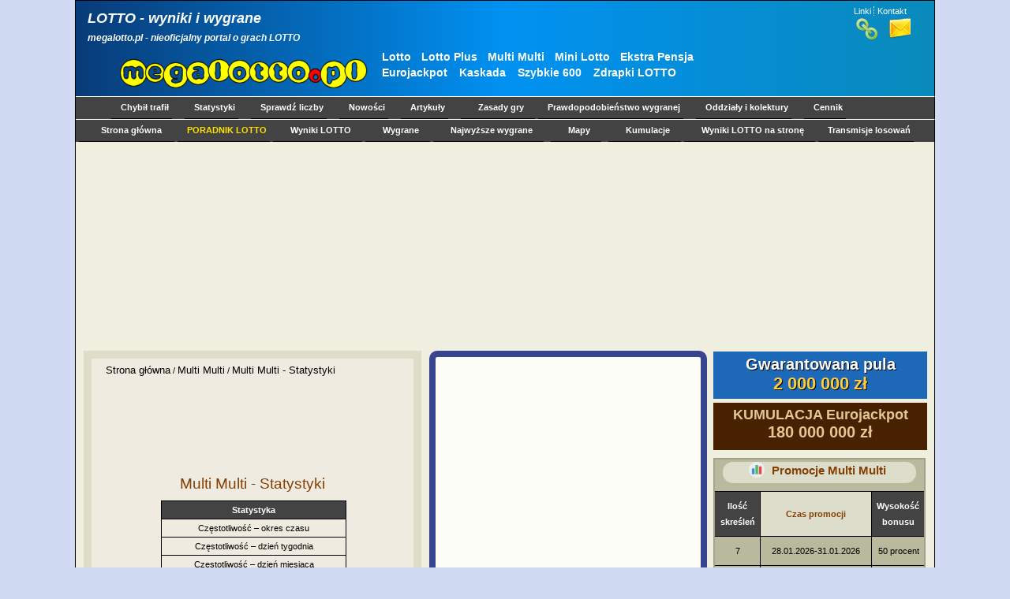

--- FILE ---
content_type: text/html; charset=UTF-8
request_url: https://megalotto.pl/multi-multi/statystyki
body_size: 61193
content:
<!DOCTYPE html>
<html xmlns="https://www.w3.org/1999/xhtml" xml:lang="pl" lang="pl">
    <head>
        <meta http-equiv="content-type" content="text/html; charset=utf-8"/>
        

<meta name="description" content="Zobacz najciekawsze statystyki lotto - częstotliwość losowania liczb, maksymalna rozpiętość i wiele innych statystyk, które mogę pomóc w typowaniu numerów."/><meta name="keywords" content="Statystyki, Częstotliwość – okres czasu, Częstotliwość – dzień tygodnia, statystyki lotto, Częstotliwość – dzień miesiąca, Maksymalna rozpiętość, Liczba powtórzeń – 2 losowania, Liczba powtórzeń – 3 losowania, liczba_powtorzen_liczby"/><title>Multi Multi - Statystyki</title>        <meta name="robots" content="NOODP"/>
        <meta name="verify-v1" content="dzUsHnpr/tUGYpWpnjMbaynAjJBNIP25JQHotqtW/zg="/>
        <meta name="viewport" content="width=device-width, initial-scale=1.0">
                      <link rel="stylesheet" type="text/css" href="https://megalotto.pl/css/style_317_podstrony.css?ver=12"/>
                     <link rel="stylesheet" type="text/css" href="https://megalotto.pl/css/lightbox.css"/>
        
        <style>#header{margin-bottom:-28px}.menu{position:static}#reklama_pozioma{margin:7px 0px 0px 55px}.submenu_center{margin-top:0px;position:relative;}#right{float:left;width:auto;maring-right:0px;margin-left:0px;}#pod_chatem{width:auto}#opis_strony_lotto a{color:#105289}#right2{float:left;width:269px;margin:7px auto 13px auto;position:relative;left:2px}#div_promocje_multi_str_glowna{margin:10px auto 0px auto}#wysokie_wygrane_lotto{margin:10px auto 0px auto}#header ul#list_in_header li a#first_element,#header ul#list_in_header li a#first_element:hover{margin-left:62px}</style>        
        <link rel="Shortcut icon" href="https://megalotto.pl/favicon3.ico" />
        <link rel="alternate" type="application/rss+xml" title="RSS" href="rss.php"/>
                        
                <!-- Google Analytics -->
                <script type="text/javascript">
    var gaJsHost = (("https:" == document.location.protocol) ? "https://ssl." : "http://www.");
    document.write(unescape("%3Cscript src='" + gaJsHost + "google-analytics.com/ga.js' type='text/javascript'%3E%3C/script%3E"));
    </script>
    <script type="text/javascript">
    try {
    var pageTracker = _gat._getTracker("UA-8664807-4");
    pageTracker._trackPageview();
    } catch(err) {}</script>
    <!-- End Google Analytics -->
    
    <!-- Google tag (gtag.js) -->
<script async src="https://www.googletagmanager.com/gtag/js?id=G-T7VT1DK744"></script>
<script>
  window.dataLayer = window.dataLayer || [];
  function gtag(){dataLayer.push(arguments);}
  gtag('js', new Date());

  gtag('config', 'G-T7VT1DK744');
</script>

    </head>
    <body itemscope itemtype="https://schema.org/WebPage">
        
                
                           
       
        <div id="container" style="background-color: #b9b99d;">
            
                        
                <!--<a href="https://megalotto.pl/poradnik-lotto" title="Poradnik LOTTO" style="border: 0px solid black;">
                    <img alt="Poradnik LOTTO" src="https://megalotto.pl/images/poradnik2.png" style="position: absolute; top: 443px; right: 1090px; border: 10px solid #ddddca;">
                </a>-->
            
                        
                        
                        <div id="container2" style="border-right: 1px solid black; border-left: 1px solid black; background-color: #EFEFDF;">
                            
                <div id="header">
                    
                    <h1 title="LOTTO - wyniki i wygrane" style="position: relative; top: -20px !important; left: -25px !important; top: -10px; left: -25px; font: italic normal bold 18px Verdana, Arial, sans-serif; color: #FFFFFF;">LOTTO - wyniki i wygrane</h1>
                    <div style="position: relative; top: -25px; left: 15px; height: 20px; width: 370px; font: italic normal bold 12px Verdana, Arial, sans-serif; color: #FFFFFF;">megalotto.pl - nieoficjalny portal o grach LOTTO</div>
                    <!--<img src="images/logo.png" />-->
                    <a href="https://megalotto.pl/" style="position: relative; top: -64px; left: 45px;"><img src="https://megalotto.pl/images/logo4.png" alt="Lotto wyniki" style="border: 0px; position: absolute; top: 37px;"/></a>
                    <a href="https://megalotto.pl/" aria-label="megalotto.pl"></a>
                    <ul id="list_in_header">
                        <li><a href="https://megalotto.pl/informacje#linki" id="first_element" title="Odnośniki do ciekawych stron">Linki<img src="https://megalotto.pl/images/linki_ikonka.png" alt="Odnośniki do ciekawych stron" style="position: absolute; top: 15px; left: 109px; border: 0px solid black;"/></a></li>
                        <li><a href="https://megalotto.pl/informacje" title="Skontaktuj się z autorem strony">Kontakt<img src="https://megalotto.pl/images/kontakt_ikonka.png" alt="Skontaktuj się z autorem strony" style="position: absolute; top: 15px; left: 149px; border: 0px solid black;"/></a></li>
                    </ul>
                    


                    
                    <div id="ikonki_header">
                        <a href="https://megalotto.pl/lotto" title="Lotto" style="font-size: 14px; font-weight: bold; padding-left: 3px; position: relative; top: 16px; text-decoration: none;">Lotto</a>
                        <a href="https://megalotto.pl/lotto-plus" title="Lotto Plus" style="font-size: 14px; font-weight: bold; padding-left: 10px; position: relative; top: 16px; text-decoration: none;">Lotto Plus</a>
                        <a href="https://megalotto.pl/multi-multi" title="Multi Multi" style="font-size: 14px; font-weight: bold; padding-left: 10px; position: relative; top: 16px; text-decoration: none;">Multi Multi</a>
                        <a href="https://megalotto.pl/mini-lotto" title="Mini Lotto" style="font-size: 14px; font-weight: bold; padding-left: 10px; position: relative; top: 16px; text-decoration: none;">Mini Lotto</a>
                        <a href="https://megalotto.pl/ekstra-pensja" title="Ekstra Pensja" style="font-size: 14px; font-weight: bold; padding-left: 10px; position: relative; top: 16px; text-decoration: none;">Ekstra Pensja</a><br/>
                        <a href="https://megalotto.pl/eurojackpot" title="Eurojackpot" style="font-size: 14px; font-weight: bold; padding-left: 0px; position: relative; top: 20px; left: 3px; text-decoration: none;">Eurojackpot</a>
                        <a href="https://megalotto.pl/kaskada" title="Kaskada" style="font-size: 14px; font-weight: bold; padding-left: 12px; position: relative; top: 20px; left: 3px; text-decoration: none;">Kaskada</a>
                        <a href="https://megalotto.pl/szybkie-600" title="Szybkie 600" style="font-size: 14px; font-weight: bold; padding-left: 12px; position: relative; top: 20px; left: 3px; text-decoration: none;">Szybkie 600</a>
                        <a href="https://megalotto.pl/zdrapki-lotto" title="Zdrapki LOTTO" style="font-size: 14px; font-weight: bold; padding-left: 12px; position: relative; top: 20px; left: 3px; text-decoration: none;">Zdrapki LOTTO</a>
                    </div>
                    
                                           <style type="text/css">
                            #middle {margin-top: 6px;}
                            #right {height: auto !important; height: 875px; /* IE */ min-height: 1225px;}
                        </style>
                   
                    
                                                              

                                        <!--<img alt="Bombki" src="https://megalotto.pl/images/bombki.png"  style="position: absolute; top: 173px; left: 10px; z-index: 2; border: 0px solid black;"/>
                    <img alt="Bombki" src="https://megalotto.pl/images/bombki.png"  style="position: absolute; top: 173px; left: 1038px; z-index: 2; border: 0px solid black;"/>-->
                    
                     <!--W tym miejscu znajdowała się REKLAMA GOOGLE
                           Jej kod znajduje się teraz w pliku helpers/kod_reklamy_google_z_headera.php-->

             <!-- <div style="position: relative; top: -25px; left: 300px;">
             //w tym miejscu byla reklama w headerze
             </div>-->

                    
                    
                </div> <!-- <div id="header"> -->
                
                <!-- menu -->
                <div class="menu" style="">
                    
                    <dl id="menu8" style="margin-right: 12px;">
                        <dt><a href="https://megalotto.pl/chybil-trafil" title="Zdaj się na los i pozwół, żeby generator chybił trafiłe wytypował liczby za Ciebię :)">Chybił trafił</a></dt>
                        <dd></dd>
                                            </dl>

                    <dl id="menu10" style="margin-right: 12px;">
                        <dt><a href="https://megalotto.pl/statystyki" title="Statystyki">Statystyki</a></dt>
                        <dd></dd>
                    </dl>

                    <dl id="menu11" style="margin-right: 12px;">
                        <dt><a href="https://megalotto.pl/sprawdz-liczby" title="Skreśl dowolne liczby i sprawdź czy wygrałeś w dowolnym zakresie czasu">Sprawdź liczby</a></dt>
                        <dd></dd>
                    </dl>

                    <dl id="menu12" style="margin-right: 12px;">
                        <dt><a href="https://megalotto.pl/nowosci" title="Nowości o tematyce lotto">Nowości</a></dt>
                        <dd></dd>
                    </dl>

                    <dl id="menu13" style="margin-right: 12px;">
                        <dt><a href="https://megalotto.pl/artykuly" title="Artykuły o tematyce lotto">Artykuły</a></dt>
                        <dd></dd>
                    </dl>
                    
                    <dl id="menu6" style="margin-right: 0px;"> 
                        <dt><a href="https://megalotto.pl/zasady-gry" title="Zasady poszczególnych gier lotto">Zasady gry</a></dt>
                        <dd></dd>
                    </dl>

                    <dl id="menu14" style="margin-right: 12px;">
                        <dt><a href="https://megalotto.pl/prawdopodobienstwo-wygranej" title="Prawdopodobieństwo wygranych w poszczególnych grach">Prawdopodobieństwo wygranej</a></dt>
                        <dd></dd>
                    </dl>
                    
                    <dl id="menu16" style="margin-right: 12px;">
                        <dt><a href="https://megalotto.pl/oddzialy-lotto" title="Wszystkie oddziały i kolektury w całej Polsce.">Oddziały i kolektury</a></dt>
                        <dd></dd>
                    </dl>
                    
                    <dl id="menu18" style="margin-right: 0px;">
                        <dt><a href="https://megalotto.pl/cennik" title="Cennik Lotto">Cennik</a></dt>
                        <dd></dd>
                    </dl>
                    
                 </div> <!-- menu -->
                 
                 <div class="menu" style="">
                     
                    <dl id="menu1" style="margin-right: 0px;"> 
                        <dt><a href="https://megalotto.pl">Strona główna</a></dt>
                        <dd></dd>
                    </dl>
                     
                    <dl id="menu45" style="margin-right: 0px;"> 
                        <dt><a href="https://megalotto.pl/poradnik-lotto" title="Ebook z którego dowiesz się wszystkiego o LOTTO">PORADNIK LOTTO</a></dt>
                        <dd></dd>
                    </dl>

                    <dl id="menu3" style="margin-right: 0px;"> 
                        <dt><a href="https://megalotto.pl/wyniki" title="Przejrzyj archiwlane wyniki z całej histori Lotto">Wyniki LOTTO</a></dt>
                        <dd></dd>
                    </dl>

                    <dl id="menu4" style="margin-right: 0px;"> 
                        <dt><a href="https://megalotto.pl/wygrane" title="Aktualne wygrane Lotto">Wygrane</a></dt>
                        <dd></dd>
                    </dl>

                    <dl id="menu7" style="margin-right: 0px;"> 
                        <dt><a href="https://megalotto.pl/najwyzsze-wygrane" title="Dowiedze się ile wynosiły i gdzie padły największe wygrane w lotto">Najwyższe wygrane</a></dt>
                        <dd></dd>
                    </dl>
                    
                    <dl id="menu42" style="margin-right: 0px;">
                        <dt><a href="https://megalotto.pl/mapy" title="Mapy wyników lotto">Mapy</a></dt>
                        <dd></dd>
                    </dl>
                    
                    <dl id="menu43" style="margin-right: 0px;">
                        <dt><a href="https://megalotto.pl/kumulacje" title="Kumulacje lotto">Kumulacje</a></dt>
                        <dd></dd>
                    </dl>
                    
                    <dl id="menu17" style="margin-right: 0px;">
                        <dt><a href="https://megalotto.pl/wyniki-lotto-na-strone" title="Umieść wyniki lotto na Twoją stronę">Wyniki LOTTO na stronę</a></dt>
                        <dd></dd>
                    </dl>
                     
                    <dl id="menu15" style="margin-right: 0px;">
                        <dt><a href="https://megalotto.pl/transmisje-losowan" title="Transmisje losowań lotto">Transmisje losowań</a></dt>
                        <dd></dd>
                    </dl>

                 </div> <!-- menu -->
                
                <div id="reklama_pozioma" class="ad-container">
                    
                    <script async src="//pagead2.googlesyndication.com/pagead/js/adsbygoogle.js"></script>
                                <!-- 970x250 megalotto18 txt/graf -->
                                <ins class="adsbygoogle"
                                     style="display:inline-block;width:970px;height:250px"
                                     data-ad-client="ca-pub-4295511038548649"
                                     data-ad-slot="3661639613"></ins>
                                <script>
                                (adsbygoogle = window.adsbygoogle || []).push({});
                                </script>
                    
                </div>                               
                
                
                <!--<div id="subheader">#subheader</div>-->             

                   <div id="middle">
     <div class="submenu_center">
         <p class="path"><a href="https://megalotto.pl/">Strona główna</a> / <a href="https://megalotto.pl/multi-multi">Multi Multi</a> / <a href="https://megalotto.pl/multi-multi/statystyki">Multi Multi - Statystyki</a></p>
         
         
         <div id="reklama_na_podstronach" style="margin-bottom: 10px;">
             
              <script async src="//pagead2.googlesyndication.com/pagead/js/adsbygoogle.js"></script>
                <!-- 320x100 lotto 1 txt/gra podstr -->
                <ins class="adsbygoogle"
                     style="display:inline-block;width:320px;height:100px"
                     data-ad-client="ca-pub-4295511038548649"
                     data-ad-slot="3145021098"></ins>
                <script>
                (adsbygoogle = window.adsbygoogle || []).push({});
                </script>
             
         </div>

                
         <h2><span>Multi Multi - Statystyki</span></h2>
         <div class="list_of_last_drawings" id="div_dla_tabel_gry">
                    <table class="dl_wygrane_table aktualne_wygrane" id="tabela_statystyki_gry" border="0" cellspacing="0" bordercolor="black">
            <tr>
	        <th class="czarny" title="Rodzaje gier">Statystyka</th>
	    </tr>
            <tr><td style="width: 235px;" class="czarny"><a href="https://megalotto.pl/multi-multi/statystyki/czestotliwosc-okres-czasu" title="Rodzaj statystyk: Częstotliwość – okres czasu">Częstotliwość – okres czasu</a></td></tr><tr><td style="width: 235px;" class="czarny"><a href="https://megalotto.pl/multi-multi/statystyki/czestotliwosc-dzien-tygodnia" title="Rodzaj statystyk: Częstotliwość – dzień tygodnia">Częstotliwość – dzień tygodnia</a></td></tr><tr><td style="width: 235px;" class="czarny"><a href="https://megalotto.pl/multi-multi/statystyki/czestotliwosc-dzien-miesiaca" title="Rodzaj statystyk: Częstotliwość – dzień miesiąca">Częstotliwość – dzień miesiąca</a></td></tr><tr><td style="width: 235px;" class="czarny"><a href="https://megalotto.pl/multi-multi/statystyki/maksymalna-rozpietosc" title="Rodzaj statystyk: Maksymalna rozpiętość">Maksymalna rozpiętość</a></td></tr><tr><td style="width: 235px;" class="czarny"><a href="https://megalotto.pl/multi-multi/statystyki/liczba-powtorzen-2-losowania" title="Rodzaj statystyk: Liczba powtórzeń – 2 losowania">Liczba powtórzeń – 2 losowania</a></td></tr><tr><td style="width: 235px;" class="czarny"><a href="https://megalotto.pl/multi-multi/statystyki/liczba-powtorzen-3-losowania" title="Rodzaj statystyk: Liczba powtórzeń – 3 losowania">Liczba powtórzeń – 3 losowania</a></td></tr><tr><td style="width: 235px;" class="czarny"><a href="https://megalotto.pl/multi-multi/statystyki/liczba-powtorzen-liczby" title="Rodzaj statystyk: Liczba powtórzeń liczby">Liczba powtórzeń liczby</a></td></tr>        </table>
             </div> <!-- list_of_last_drawings -->
         </div> <!-- submenu_center -->
    </div> <!-- middle -->
       

                                    <div id="right" style="margin-top: 6px; margin-bottom: 10px;">
                                    <div class="submenu_right" id="poradnik_kwadrat_gorny" style="height: 280px; border: 8px solid #374591; position: relative; left: -6px; margin-top: 0px; -webkit-border-radius: 10px; /* Safari, Chrome */ -khtml-border-radius: 10px; /* Konqueror */ -moz-border-radius: 10px; /* Firefox */ border-radius: 10px;">
                    <!--<div class="submenu_right" id="poradnik_kwadrat_gorny" style="height: 280px; border: 8px solid #ddddca; position: relative; left: -8px;">-->
                            
                                                         <script async src="//pagead2.googlesyndication.com/pagead/js/adsbygoogle.js"></script>
                                    <!-- 336x280 lotto 18 txt/gra top -->
                                    <ins class="adsbygoogle"
                                         style="display:inline-block;width:336px;height:280px"
                                         data-ad-client="ca-pub-4295511038548649"
                                         data-ad-slot="5277973612"></ins>
                                    <script>
                                    (adsbygoogle = window.adsbygoogle || []).push({});
                                    </script>
                                                                                                             
                     </div>
                    
                    <!--<div id="chat_na_stronie_glownej" style="margin: 0px; padding: 0px;">
                        <iframe src="https://forum.megalotto.pl/app.php/mchat" width="625" height="404" style="border: none; margin: 0px; padding: 0px; overflow: hidden;"></iframe>
                    </div>-->
                    
                    <div id="pod_chatem">
                    
                        <div id="pod_chatem_lewa_kolumna">
                                                                    <!--<div id="reklama_temp">-->
                                    <div class="submenu_right" id="poradnik_kwadrat_dolny_1" class="poradnik_kwadrat_dolny" style="height: 280px; border: 8px solid #374591; position: relative; left: -2px; top: -10px; -webkit-border-radius: 10px; /* Safari, Chrome */ -khtml-border-radius: 10px; /* Konqueror */ -moz-border-radius: 10px; /* Firefox */ border-radius: 10px;">
                                    <!--<div class="submenu_right" id="poradnik_kwadrat_dolny_1" class="poradnik_kwadrat_dolny" style="height: 280px; border: 8px solid #ddddca; position: relative; left: -2px; top: -10px; margin-bottom: 0px;">-->
                                    
                                        <script async src="//pagead2.googlesyndication.com/pagead/js/adsbygoogle.js"></script>
                                            <!-- 336x280 lotto 18 txt/gra dol -->
                                            <ins class="adsbygoogle"
                                                 style="display:inline-block;width:336px;height:280px"
                                                 data-ad-client="ca-pub-4295511038548649"
                                                 data-ad-slot="9708173215"></ins>
                                            <script>
                                            (adsbygoogle = window.adsbygoogle || []).push({});
                                            </script>
                                        
                                    </div>
                                    
                                    <div class="submenu_right" id="poradnik_kwadrat_dolny_2" class="poradnik_kwadrat_dolny" style="height: 280px; border: 8px solid #374591; position: relative; left: -2px; top: -10px; -webkit-border-radius: 10px; /* Safari, Chrome */ -khtml-border-radius: 10px; /* Konqueror */ -moz-border-radius: 10px; /* Firefox */ border-radius: 10px;">
                                    <!--<div class="submenu_right" id="poradnik_kwadrat_dolny_2" class="poradnik_kwadrat_dolny" style="height: 280px; border: 8px solid #ddddca; position: relative; left: -2px; top: -10px; margin-bottom: 0px;">-->
                                    
                                        <script async src="//pagead2.googlesyndication.com/pagead/js/adsbygoogle.js"></script>
                                            <!-- 336x280 lotto 18 txt/gra dol2 -->
                                            <ins class="adsbygoogle"
                                                 style="display:inline-block;width:336px;height:280px"
                                                 data-ad-client="ca-pub-4295511038548649"
                                                 data-ad-slot="5165794137"></ins>
                                            <script>
                                            (adsbygoogle = window.adsbygoogle || []).push({});
                                            </script>
                                        
                                    </div>
                                    
                                                                    
                                    
                                    
                    <div class="submenu_right" style="width: 345px; height: 213px; margin: -10px 15px 10px 0px; border: 2px solid #a2a28a; background-color: #d5d7c7">

                        <div style="position: relative;  top: -10px; left: 15px;">

                            <h2 title="Kalendarz LOTTO przedstawiający dni w jakie odbywają się losowania w poszczeólnych grach LOTTO" style="position: relative; top: 5px;"><span>Kalendarz losowań gier LOTTO</span></h2>
                            <ul>
                                <li>Pn</li>
                                <li>Wt</li>
                                <li>Sr</li>
                                <li>Cz</li>
                                <li>Pt</li>
                                <li>Sb</li>
                                <li style="padding-right: 0px;">Nd</li>
                            </ul>
                            <dl class="kal_dl">
                               <dt>Lotto</dt>
                                  <dd class="pn"></dd>
                                  <dd class="losowanie"></dd>
                                  <dd></dd>
                                  <dd class="losowanie"></dd>
                                  <dd></dd>
                                  <dd class="losowanie"></dd>
                                  <dd></dd>
                            </dl>
                            <dl class="kal_dl">
                               <dt>Lotto Plus</dt>
                                  <dd class="pn"></dd>
                                  <dd class="losowanie"></dd>
                                  <dd></dd>
                                  <dd class="losowanie"></dd>
                                  <dd></dd>
                                  <dd class="losowanie"></dd>
                                  <dd></dd>
                            </dl>
                            <dl id="kal_ml">
                               <dt>Multi Multi</dt>
                                  <dd class="pn_losowanie"></dd>
                                  <dd class="losowanie"></dd>
                                  <dd class="losowanie"></dd>
                                  <dd class="losowanie"></dd>
                                  <dd class="losowanie"></dd>
                                  <dd class="losowanie"></dd>
                                  <dd class="losowanie"></dd>
                            </dl>
                            <dl class="kal_dl">
                               <dt>Mini Lotto</dt>
                                  <dd class="pn_losowanie"></dd>
                                  <dd class="losowanie"></dd>
                                  <dd class="losowanie"></dd>
                                  <dd class="losowanie"></dd>
                                  <dd class="losowanie"></dd>
                                  <dd class="losowanie"></dd>
                                  <dd class="losowanie"></dd>
                            </dl>
                            <dl class="kal_dl">
                               <dt style="">Ekstra Pensja</dt>
                                  <dd class="pn_losowanie"></dd>
                                  <dd class="losowanie"></dd>
                                  <dd class="losowanie"></dd>
                                  <dd class="losowanie"></dd>
                                  <dd class="losowanie"></dd>
                                  <dd class="losowanie"></dd>
                                  <dd class="losowanie"></dd>
                            </dl>
                            <dl class="kal_dl">
                               <dt style="">Ekstra Premia</dt>
                                  <dd class="pn_losowanie"></dd>
                                  <dd class="losowanie"></dd>
                                  <dd class="losowanie"></dd>
                                  <dd class="losowanie"></dd>
                                  <dd class="losowanie"></dd>
                                  <dd class="losowanie"></dd>
                                  <dd class="losowanie"></dd>
                            </dl>
                            <dl class="kal_dl">
                               <dt style="">Eurojackpot</dt>
                                  <dd class="pn"></dd>
                                  <dd class="losowanie"></dd>
                                  <dd></dd>
                                  <dd></dd>
                                  <dd class="losowanie"></dd>
                                  <dd></dd>
                                  <dd></dd>
                            </dl>
                            <dl id="kal_el">
                               <dt>Kaskada</dt>
                                  <dd class="pn_losowanie"></dd>
                                  <dd class="losowanie"></dd>
                                  <dd class="losowanie"></dd>
                                  <dd class="losowanie"></dd>
                                  <dd class="losowanie"></dd>
                                  <dd class="losowanie"></dd>
                                  <dd class="losowanie"></dd>
                            </dl>

                        </div>
                        
                    </div> <!-- submenu_right -->

                            <div id="opis_strony_lotto">
                                
                                <p>
                                    Zapraszam na stronę <a href="https://megalotto.pl/">Lotto wyniki</a>, na której codziennie na bieżąco, kilka sekund po losowaniu ukazują się aktualne <a href="https://megalotto.pl/wyniki">wyniki Lotto, Lotto Plus, Multi Multi</a> oraz pozostałych gier. Portal umożliwia również sprawdzenie najnowszych <a href="https://megalotto.pl/wygrane">wygranych LOTTO</a>, a także oglądanie na żywo aktualnych i archiwalnych <a href="https://megalotto.pl/transmisje-losowan">transmisji losowań</a>.
                                </p>
                                    
                                <p>
                                    Na megalotto dostępny jest <a href="https://megalotto.pl/wyniki-lotto-na-strone">widget LOTTO</a>, który daje możliwość wstawienia wyników LOTTO na swoją stronę lub bloga. Widget oferuje szerokie możliwości personalizacji (wybór wyświetlanych gier, dostosowanie kolorystyki oraz wymiarów), tak aby wizualny wygląd wyników gier LOTTO optymalnie dopasował się do Twojej strony.
                                </p>
                                
                                <p>
                                    Dowiemy się stąd również o <a href="https://megalotto.pl/zasady-gry">zasadach gier Mini Lotto, Ekstra Pensji, Eurojackpot, czy Kaskady</a>, a jeżeli chcecie naprawdę pogłębić swoją wiedzę ze świata gier losowych, to idealnym miejscem będzie <a href="https://megalotto.pl/poradnik-lotto">poradnik LOTTO</a>, z którego można dowiedzieć się ciekawostek, o jakich większość Graczy nigdy nie słyszała.
                                </p>
                                
                                <p>
                                    Jeżeli Twoja ciekawość na tym się nie kończy, to w dziale <a href="https://megalotto.pl/statystyki">statystyki LOTTO</a> zobaczyć możesz częstotliwość występowania poszczególnych liczb w grach losowych w danym przedziale czasu, w poszczególnych dniach tygodnia lub miesiąca. Megalotto udostępnia również statystyki maksymalnych rozpiętości oraz liczby powtórzeń.
                                </p>
                                
                                <p>
                                    Dla Graczy przygotowałem również takie narzędzia jak <a href="https://megalotto.pl/chybil-trafil">generator chybił trafił</a> oraz <a href="https://megalotto.pl/sprawdz-liczby">formularz pozwalający wpisać liczby z dowolnej gry LOTTO</a>, którymi graliśmy i sprawdzić np. ile mieliśmy trójek, czwórek, piątek i szóstek we wszystkich losowaniach w historii Lotto (opcja szczególnie przydatna dla Graczy, którzy grają przez wiele lat tymi samymi liczbami).
                                </p>
                                
                                <p>
                                    Dla wszystkich, którym nie wystarczają polskie gry losowe, strona Lotto wyniki udostępnia <a href="https://megalotto.pl/zdrapki-lotto">Zdrapki</a> i wyniki międzynarodowej loterii <a href="https://megalotto.pl/eurojackpot">Eurojackpot</a>, w której wygrane sięgają nawet 500 000 000 zł.
                                </p>
                                
                                <p>
                                    Jeżeli już wygraliście większą sumę w którejś z gier, to z pewnością zainteresuję Was zakładka <a href="https://megalotto.pl/oddzialy-lotto">Oddziały i kolektury LOTTO</a>, gdzie zaznajomicie się z adresami kolektur i oddziałów z całej Polski, w których możecie odbierać swoje wygrane. Megalotto zawiera również informacje o <a href="https://megalotto.pl/kumulacje">kumulacjach Lotto</a> i Eurojackpot oraz kalendarz losowań gier.
                                </p>

                            </div>
                            
                        </div>                         
                        
                    </div> 
                                                                                                                
                
  

                            
                <!--<div id="submenu_right_extend_right_column" style="">
                </div>-->
                
                </div>                 
                <div id="right2">
                    
                                                
                            <div>

                            <a href="https://megalotto.pl/kumulacje" title="Gwarantowana pula w Lotto" id="wysokosc_kumulacji_na_stronie_glownej" class="15-01-2026 0"><div id="kumulacja_lotto_baner"><strong id="nazwa_kumulacji_lotto">Gwarantowana pula</strong><br/><strong id="wysokosc_kumulacji_lotto">2 000 000 zł</strong></div></a>                                    <!--<a href="https://megalotto.pl/?a=389&url=nowosci&k=1" title="Kumulacja"><img src="https://megalotto.pl/images/kumulacje/kumulacja15.gif" alt="Kumulacja" style="border: 0px solid black;"/></a>-->
                                    <!--<a href="https://megalotto.pl/?a=389&url=nowosci&k=1" title="Gwarantowana pula">
                                    <img src="https://megalotto.pl/images/kumulacje/gwarantowana-pula.gif" alt="Gwarantowana pula" style="border: 0px solid black; margin: 8px 0px 10px 59px;"/>
                                    </a>-->

                                    <!--<a href="https://megalotto.pl/?a=296&url=nowosci&k=1" title="Kumulacja"><img src="images/kumulacje/" style="border: 0px solid black;"/></a>-->

                                    <!--<a href="https://megalotto.pl/?a=&url=nowosci&k=1" title="Kumulacja"><img src="images/kumulacje/" style="border: 0px solid black;"/></a>-->
                                    
                            <div id="kumulacja_eurojackpot_baner"><strong id="nazwa_kumulacji_eurojackpot">KUMULACJA Eurojackpot</strong><br/><strong id="wysokosc_kumulacji_eurojackpot">180 000 000 zł</strong></div>                                
                    </div>
                              
                            <div id="div_promocje_multi_str_glowna" style="position: relative; top: 0px; z-index: 10; height: 319px;">
                                <h2>
                                    <img src="https://megalotto.pl/images/kumulacje_na_swiecie.png" alt="Promocje w grze Multi Multi">
                                    Promocje Multi Multi
                                </h2>
                                
                                <div style="margin-top: 10px; position: absolute;">
                                    
                                    <div style="float: left; position: relative; width: 57px; height: 34px; padding: 8px 0px 14px 0px; text-align: center; border-top: 1px solid black; border-bottom: 1px solid black;  border-right: 1px solid black; font-size: 11px; line-height: 20px; font-family: Verdana,Trebuchet,Helvetica,Sans-Serif; font-weight: bold;  margin: 0; background-color: #434343; color: #fff;">
                                        Ilość skreśleń
                                    </div>
                                        
                                    <div style="float: left; position: relative; width: 140px; height: 34px; padding: 18px 0px 4px 0px; text-align: center; border-top: 1px solid black; border-bottom: 1px solid black; font-size: 11px; line-height: 20px; font-family: Verdana,Trebuchet,Helvetica,Sans-Serif; font-weight: bold; margin: 0; background-color: #ddddcb; color: #844004;">
                                        Czas promocji
                                    </div>
                                    
                                    <div style="float: right; position: relative; width: 66px; height: 34px; padding: 8px 0px 14px 0px; text-align: center;  border-top: 1px solid black; border-bottom: 1px solid black;  border-left: 1px solid black; font-size: 11px; line-height: 20px; font-family: Verdana,Trebuchet,Helvetica,Sans-Serif; font-weight: bold; margin: 0; background-color: #434343; color: #fff;">
                                        Wysokość bonusu
                                    </div>
                                    
                                </div>
                                
                                <div style="margin-top: 68px; position: absolute; ">
                                    
                                    <div style="float: left; position: relative; width: 57px; height: 23px; padding: 8px 0px 5px 0px; text-align: center; border-top: 0px solid black; border-bottom: 1px solid black; border-right: 1px solid black;  font-size: 11px; line-height: 20px; font-family: Verdana,Trebuchet,Helvetica,Sans-Serif; margin: 0;">
                                        7                                    </div>
                                        
                                    <div style="float: left; position: relative; width: 140px; height: 23px; padding: 8px 0px 5px 0px; text-align: center; border-top: 0px solid black; border-bottom: 1px solid black; font-size: 11px; line-height: 20px; font-family: Verdana,Trebuchet,Helvetica,Sans-Serif; margin: 0;">
                                        28.01.2026-31.01.2026                                    </div>
                                    
                                    <div style="float: right; position: relative; width: 64px; height: 23px; padding: 8px 0px 5px 2px; text-align: center;  border-top: 0px solid black; border-bottom: 1px solid black; border-left: 1px solid black; font-size: 11px; line-height: 20px; font-family: Verdana,Trebuchet,Helvetica,Sans-Serif; margin: 0;">
                                        50 procent
                                    </div>
                                    
                                </div>
                                
                                <div style="margin-top: 105px; position: absolute; ">
                                    
                                    <div style="float: left; position: relative; width: 57px; height: 23px; padding: 8px 0px 5px 0px; text-align: center; border-top: 0px solid black; border-bottom: 1px solid black; border-right: 1px solid black;  font-size: 11px; line-height: 20px; font-family: Verdana,Trebuchet,Helvetica,Sans-Serif; margin: 0;">
                                        8                                    </div>
                                        
                                    <div style="float: left; position: relative; width: 140px; height: 23px; padding: 8px 0px 5px 0px; text-align: center; border-top: 0px solid black; border-bottom: 1px solid black; font-size: 11px; line-height: 20px; font-family: Verdana,Trebuchet,Helvetica,Sans-Serif; margin: 0;">
                                        20.01.2026-23.01.2026                                    </div>
                                    
                                    <div style="float: right; position: relative; width: 64px; height: 23px; padding: 8px 0px 5px 2px; text-align: center;  border-top: 0px solid black; border-bottom: 1px solid black; border-left: 1px solid black; font-size: 11px; line-height: 20px; font-family: Verdana,Trebuchet,Helvetica,Sans-Serif; margin: 0;">
                                        50 procent
                                    </div>
                                    
                                </div>
                                
                                <div style="margin-top: 142px; position: absolute; ">
                                    
                                    <div style="float: left; position: relative; width: 57px; height: 23px; padding: 8px 0px 5px 0px; text-align: center; border-top: 0px solid black; border-bottom: 1px solid black; border-right: 1px solid black;  font-size: 11px; line-height: 20px; font-family: Verdana,Trebuchet,Helvetica,Sans-Serif; margin: 0;">
                                        6                                    </div>
                                        
                                    <div style="float: left; position: relative; width: 140px; height: 23px; padding: 8px 0px 5px 0px; text-align: center; border-top: 0px solid black; border-bottom: 1px solid black; font-size: 11px; line-height: 20px; font-family: Verdana,Trebuchet,Helvetica,Sans-Serif; margin: 0;">
                                        13.01.2026-16.01.2026                                    </div>
                                    
                                    <div style="float: right; position: relative; width: 64px; height: 23px; padding: 8px 0px 5px 2px; text-align: center;  border-top: 0px solid black; border-bottom: 1px solid black; border-left: 1px solid black; font-size: 11px; line-height: 20px; font-family: Verdana,Trebuchet,Helvetica,Sans-Serif; margin: 0;">
                                        50 procent
                                    </div>
                                    
                                </div>
                                
                                <div style="margin-top: 179px; position: absolute; ">
                                    
                                    <div style="float: left; position: relative; width: 57px; height: 23px; padding: 8px 0px 5px 0px; text-align: center; border-top: 0px solid black; border-bottom: 1px solid black; border-right: 1px solid black;  font-size: 11px; line-height: 20px; font-family: Verdana,Trebuchet,Helvetica,Sans-Serif; margin: 0;">
                                        7                                    </div>
                                        
                                    <div style="float: left; position: relative; width: 140px; height: 23px; padding: 8px 0px 5px 0px; text-align: center; border-top: 0px solid black; border-bottom: 1px solid black; font-size: 11px; line-height: 20px; font-family: Verdana,Trebuchet,Helvetica,Sans-Serif; margin: 0;">
                                        07.01.2026-10.01.2026                                    </div>
                                    
                                    <div style="float: right; position: relative; width: 64px; height: 23px; padding: 8px 0px 5px 2px; text-align: center;  border-top: 0px solid black; border-bottom: 1px solid black; border-left: 1px solid black; font-size: 11px; line-height: 20px; font-family: Verdana,Trebuchet,Helvetica,Sans-Serif; margin: 0;">
                                        50 procent
                                    </div>
                                    
                                </div>
                                
                                <div style="margin-top: 216px; position: absolute; ">
                                    
                                    <div style="float: left; position: relative; width: 57px; height: 23px; padding: 8px 0px 5px 0px; text-align: center; border-top: 0px solid black; border-bottom: 1px solid black; border-right: 1px solid black;  font-size: 11px; line-height: 20px; font-family: Verdana,Trebuchet,Helvetica,Sans-Serif; margin: 0;">
                                        9                                    </div>
                                        
                                    <div style="float: left; position: relative; width: 140px; height: 23px; padding: 8px 0px 5px 0px; text-align: center; border-top: 0px solid black; border-bottom: 1px solid black; font-size: 11px; line-height: 20px; font-family: Verdana,Trebuchet,Helvetica,Sans-Serif; margin: 0;">
                                        29.12.2025-31.12.2025                                    </div>
                                    
                                    <div style="float: right; position: relative; width: 64px; height: 23px; padding: 8px 0px 5px 2px; text-align: center;  border-top: 0px solid black; border-bottom: 1px solid black; border-left: 1px solid black; font-size: 11px; line-height: 20px; font-family: Verdana,Trebuchet,Helvetica,Sans-Serif; margin: 0;">
                                        50 procent
                                    </div>
                                    
                                </div>
                                
                                <div style="margin-top: 253px; position: absolute; ">
                                    
                                    <div style="float: left; position: relative; width: 57px; height: 23px; padding: 8px 0px 5px 0px; text-align: center; border-top: 0px solid black; border-bottom: 0px solid black; border-right: 1px solid black;  font-size: 11px; line-height: 20px; font-family: Verdana,Trebuchet,Helvetica,Sans-Serif; margin: 0;">
                                        8                                    </div>
                                        
                                    <div style="float: left; position: relative; width: 140px; height: 23px; padding: 8px 0px 5px 0px; text-align: center; border-top: 0px solid black; border-bottom: 0px solid black; font-size: 11px; line-height: 20px; font-family: Verdana,Trebuchet,Helvetica,Sans-Serif; margin: 0;">
                                        22.12.2025-23.12.2025                                    </div>
                                    
                                    <div style="float: right; position: relative; width: 64px; height: 23px; padding: 8px 0px 5px 2px; text-align: center;  border-top: 0px solid black; border-bottom: 0px solid black; border-left: 1px solid black; font-size: 11px; line-height: 20px; font-family: Verdana,Trebuchet,Helvetica,Sans-Serif; margin: 0;">
                                        50 procent
                                    </div>
                                    
                                </div>
                                
                            </div>
                            
                            <div id="wysokie_wygrane_lotto" style="height:auto;padding-bottom:10px;position:static">
                                <h2>
                                    <img src="https://megalotto.pl/images/kumulacje_na_swiecie.png" alt="Wysokie wygrane w grach LOTTO" style="position: relative; left: 2px; top: 5px;">
                                    Wysokie wygrane LOTTO
                                </h2>
                                
                                <ul>
                                
                                   <li style="margin-top: 0px; margin-bottom: 0px;"><span>Lotto: </span>4 636 687 zł<br/>Kalisz, <span class="wysokie_wygrane_lotto_miasto"><a href="https://megalotto.pl/wyniki/lotto/wygrane-z-dnia-15-01-2026" style="color: #524040;">15-01-2026</a></span><br/><span class="wysokie_wygrane_lotto_miasto">Punkt LOTTO: Wyszyńskiego 21</span><br/><hr/></li><li style="margin-top: 0px; margin-bottom: 0px;"><span>Lotto Plus: </span>1 000 000 zł<br/>Sianów, <span class="wysokie_wygrane_lotto_miasto"><a href="https://megalotto.pl/wyniki/lotto-plus/wygrane-z-dnia-15-01-2026" style="color: #524040;">15-01-2026</a></span><br/><span class="wysokie_wygrane_lotto_miasto">Punkt LOTTO: Morska 2</span><br/><hr/></li><li style="margin-top: 0px; margin-bottom: 0px;"><span>Mini Lotto: </span>216 008 zł<br/>Milicz, <span class="wysokie_wygrane_lotto_miasto"><a href="https://megalotto.pl/wyniki/mini-lotto/wygrane-z-dnia-15-01-2026" style="color: #524040;">15-01-2026</a></span><br/><span class="wysokie_wygrane_lotto_miasto">Punkt LOTTO: Piłsudskiego 27</span><br/><span class="wysokie_wygrane_lotto_miasto" style="color: #0000b3;">System 6 z 42 liczb</span><hr/></li><li style="margin-top: 0px; margin-bottom: 0px;"><span>Mini Lotto: </span>216 008 zł<br/>lotto.pl, <span class="wysokie_wygrane_lotto_miasto"><a href="https://megalotto.pl/wyniki/mini-lotto/wygrane-z-dnia-15-01-2026" style="color: #524040;">15-01-2026</a></span><br/><span class="wysokie_wygrane_lotto_miasto" style="color: #0000b3;">System 7 z 42 liczb</span><hr/></li><li style="margin-top: 0px; margin-bottom: 0px;"><span>Mini Lotto: </span>416 243 zł<br/>Kraków, <span class="wysokie_wygrane_lotto_miasto"><a href="https://megalotto.pl/wyniki/mini-lotto/wygrane-z-dnia-14-01-2026" style="color: #524040;">14-01-2026</a></span><br/><span class="wysokie_wygrane_lotto_miasto">Punkt LOTTO: Medweckiego 2</span><br/><hr/></li><li style="margin-top: 0px; margin-bottom: 0px;"><span>Mini Lotto: </span>219 169 zł<br/>Wierciszów, <span class="wysokie_wygrane_lotto_miasto"><a href="https://megalotto.pl/wyniki/mini-lotto/wygrane-z-dnia-13-01-2026" style="color: #524040;">13-01-2026</a></span><br/><span class="wysokie_wygrane_lotto_miasto">Punkt LOTTO: Wierciszów 22</span><br/><span class="wysokie_wygrane_lotto_miasto" style="color: #0000b3;">System 6 z 42 liczb</span><hr/></li><li style="margin-top: 0px; margin-bottom: 0px;"><span>Mini Lotto: </span>219 169 zł<br/>Wrocław, <span class="wysokie_wygrane_lotto_miasto"><a href="https://megalotto.pl/wyniki/mini-lotto/wygrane-z-dnia-13-01-2026" style="color: #524040;">13-01-2026</a></span><br/><span class="wysokie_wygrane_lotto_miasto">Punkt LOTTO: Dokerska 7</span><br/><hr/></li><li style="margin-top: 0px; margin-bottom: 0px;"><span>Keno: </span>30 000 zł<br/>Białystok, <span class="wysokie_wygrane_lotto_miasto">13-01-2026</span><br/><span class="wysokie_wygrane_lotto_miasto">Punkt LOTTO: Miłosza 2</span><br/><span class="wysokie_wygrane_lotto_miasto" style="color: #0000b3;">Stawka: x3, Stopień: 8 z 8</span><hr/></li><li style="margin-top: 0px; margin-bottom: 0px;"><span>Keno: </span>10 000 zł<br/>Solec Kujawski, <span class="wysokie_wygrane_lotto_miasto">13-01-2026</span><br/><span class="wysokie_wygrane_lotto_miasto">Punkt LOTTO: Toruńska 52H</span><br/><span class="wysokie_wygrane_lotto_miasto" style="color: #0000b3;">Mnożnik: x10<br/>Stawka: x2, Stopień: 6 z 6</span><hr/></li><li style="margin-top: 0px; margin-bottom: 0px;"><span>Szybkie 600: </span>1 200 zł cotygodniowo<br/>przez najbliższy rok<br/>Wrocław, <span class="wysokie_wygrane_lotto_miasto">13-01-2026</span><br/><span class="wysokie_wygrane_lotto_miasto">Punkt LOTTO: Nowowiejska 104A</span><br/><hr/></li><li style="margin-top: 0px; margin-bottom: 0px;"><span>Multi Multi Plus: </span>2 500 000 zł<br/>Sława, <span class="wysokie_wygrane_lotto_miasto"><a href="https://megalotto.pl/wyniki/multi-multi/wygrane-z-dnia-12-01-2026" style="color: #524040;">12-01-2026</a></span><br/><span class="wysokie_wygrane_lotto_miasto">Punkt LOTTO: Odrodzonego Wojska <br/>Polskiego 9</span><br/><span class="wysokie_wygrane_lotto_miasto" style="color: #0000b3;">Stawka: x1, Stopień: 10 z 10</span><hr/></li><li style="margin-top: 0px; margin-bottom: 0px;"><span>Multi Multi Plus: </span>100 000 zł<br/>Władysławowo, <span class="wysokie_wygrane_lotto_miasto"><a href="https://megalotto.pl/wyniki/multi-multi/wygrane-z-dnia-12-01-2026" style="color: #524040;">12-01-2026</a></span><br/><span class="wysokie_wygrane_lotto_miasto">Punkt LOTTO: Generała Józefa <br/>Hallera 2</span><br/><span class="wysokie_wygrane_lotto_miasto" style="color: #0000b3;">Stawka: x2, Stopień: 9 z 10</span><hr/></li><li style="margin-top: 0px; margin-bottom: 0px;"><span>Keno: </span>18 000 zł<br/>Wrocław, <span class="wysokie_wygrane_lotto_miasto">12-01-2026</span><br/><span class="wysokie_wygrane_lotto_miasto">Punkt LOTTO: Dolnobrzeska 46G</span><br/><span class="wysokie_wygrane_lotto_miasto" style="color: #0000b3;">Stawka: x6, Stopień: 9 z 10</span><hr/></li><li style="margin-top: 0px; margin-bottom: 0px;"><span>Ekstra Pensja: </span>5 000 zł co miesiąc<br/> przez najbliższe 20 lat<br/>Warszawa, <span class="wysokie_wygrane_lotto_miasto"><a href="https://megalotto.pl/wyniki/ekstra-pensja/wygrane-z-dnia-12-01-2026" style="color: #524040;">12-01-2026</a></span><br/><span class="wysokie_wygrane_lotto_miasto">Punkt LOTTO: Generała Felicjana <br/>Sławoja <br/>Składkowskiego 4</span><br/><hr/></li><li style="margin-top: 0px; margin-bottom: 0px;"><span>Keno: </span>12 000 zł<br/>Radom, <span class="wysokie_wygrane_lotto_miasto">11-01-2026</span><br/><span class="wysokie_wygrane_lotto_miasto">Punkt LOTTO: Okulickiego 58/70</span><br/><span class="wysokie_wygrane_lotto_miasto" style="color: #0000b3;">Mnożnik: x2<br/>Stawka: x2, Stopień: 9 z 10</span><hr/></li><li style="margin-top: 0px; margin-bottom: 0px;"><span>Mini Lotto: </span>517 632 zł<br/>lotto.pl, <span class="wysokie_wygrane_lotto_miasto"><a href="https://megalotto.pl/wyniki/mini-lotto/wygrane-z-dnia-10-01-2026" style="color: #524040;">10-01-2026</a></span><br/><span class="wysokie_wygrane_lotto_miasto" style="color: #0000b3;">System 7 z 42 liczb</span><hr/></li>                                    
                                </ul>
                                
                                <p style="margin: 6px 0px 0px 8px; width: 250px; text-align: justify; font-size: 12px;">
                                    *Jeżeli na powyższej liście wysokich wygranych w grach LOTTO zamiast miasta napisane będzie „lotto.pl”, oznacza to, że wygrana padła po grze przez internet - na oficjalnej stronie o LOTTO, która znajduje się pod adresem lotto.pl
                                </p>
                                
                            </div>
                            
                            
                            <div id="wysokie_wygrane_lotto" style="height:auto;margin-top:10px;padding-bottom:5px;position:static">
                                <h2 style="padding-top: 4px; padding-right: 4px; width: 260px; position: relative; left: -9px;">
                                    <img src="https://megalotto.pl/images/kumulacje_na_swiecie.png" alt="Wysokie wygrane w Zdrapkach" style="position: relative; left: 2px;">
                                    Wysokie wygrane - Zdrapki
                                </h2>
                                
                                <ul>
                                
                                   <li style="margin-top: 0px; margin-bottom: 0px;"><span><a href="https://megalotto.pl/zdrapki-lotto/gruby-portfel-0786" style="color:#000">GRUBY PORTFEL</a>: </span>200 000 zł<br/>Gliwice, <span class="wysokie_wygrane_lotto_miasto">16-01-2026</span><br/><span class="wysokie_wygrane_lotto_miasto">Punkt LOTTO: Hutnicza 1</span><br/><hr/></li><li style="margin-top: 0px; margin-bottom: 0px;"><span><a href="https://megalotto.pl/zdrapki-lotto/super-13-0775" style="color:#000">SUPER 13</a>: </span>75 000 zł<br/>Łódź, <span class="wysokie_wygrane_lotto_miasto">16-01-2026</span><br/><span class="wysokie_wygrane_lotto_miasto">Punkt LOTTO: Wielkopolska 53</span><br/><hr/></li><li style="margin-top: 0px; margin-bottom: 0px;"><span><a href="https://megalotto.pl/zdrapki-lotto/szczesliwe-linie-0797" style="color:#000">SZCZĘŚLIWE LINIE</a>: </span>36 000 zł<br/>Chełmża, <span class="wysokie_wygrane_lotto_miasto">16-01-2026</span><br/><span class="wysokie_wygrane_lotto_miasto">Punkt LOTTO: Generała <br/>Sikorskiego 36A</span><br/><hr/></li><li style="margin-top: 0px; margin-bottom: 0px;"><span><a href="https://megalotto.pl/zdrapki-lotto/lotek-0790" style="color:#000">LOTEK</a>: </span>40 000 zł<br/>Poznań, <span class="wysokie_wygrane_lotto_miasto">15-01-2026</span><br/><span class="wysokie_wygrane_lotto_miasto">Punkt LOTTO: Szwedzka 6A</span><br/><hr/></li><li style="margin-top: 0px; margin-bottom: 0px;"><span><a href="https://megalotto.pl/zdrapki-lotto/krzyzowka-xl-0741" style="color:#000">KRZYŻÓWKA XL</a>: </span>85 000 zł<br/>Puszczykowo, <span class="wysokie_wygrane_lotto_miasto">14-01-2026</span><br/><span class="wysokie_wygrane_lotto_miasto">Punkt LOTTO: Rynek 9/1</span><br/><hr/></li><li style="margin-top: 0px; margin-bottom: 0px;"><span><a href="https://megalotto.pl/zdrapki-lotto/hot-13-0799" style="color:#000">HOT 13</a>: </span>200 000 zł<br/>Kielce, <span class="wysokie_wygrane_lotto_miasto">12-01-2026</span><br/><span class="wysokie_wygrane_lotto_miasto">Punkt LOTTO: Druckiego-Lubeckiego <br/>1</span><br/><hr/></li><li style="margin-top: 0px; margin-bottom: 0px;"><span><a href="https://megalotto.pl/zdrapki-lotto/szczesliwe-linie-0797" style="color:#000">SZCZĘŚLIWE LINIE</a>: </span>36 000 zł<br/>Wrocław, <span class="wysokie_wygrane_lotto_miasto">12-01-2026</span><br/><span class="wysokie_wygrane_lotto_miasto">Punkt LOTTO: Piłsudskiego 105</span><br/><hr/></li>                                    
                                </ul>
                                
                            </div>
                            
                            <div id="wysokie_wygrane_lotto" style="height:auto;margin-top:10px;padding-bottom:10px;position:static">
                                <h2 style="padding-top: 4px; padding-right: 4px; width: 260px; position: relative; left: -9px;">
                                    <img src="https://megalotto.pl/images/kumulacje_na_swiecie.png" alt="Wysokie wygrane w Gierkach" style="position: relative; left: 2px;">
                                    Wysokie wygrane - Gierki
                                </h2>
                                
                                <ul>
                                
                                   <li style="margin-top: 0px; margin-bottom: 0px;"><span>Złota Kula: </span>10 000 zł<br/><span class="wysokie_wygrane_lotto_miasto">17-01-2026, 08:56</span><br/><hr/></li><li style="margin-top: 0px; margin-bottom: 0px;"><span>Piłka w grze: </span>5 000 zł<br/><span class="wysokie_wygrane_lotto_miasto">15-01-2026, 21:21</span><br/><hr/></li><li style="margin-top: 0px; margin-bottom: 0px;"><span>Moc 777: </span>5 000 zł<br/><span class="wysokie_wygrane_lotto_miasto">15-01-2026, 17:45</span><br/><hr/></li><li style="margin-top: 0px; margin-bottom: 0px;"><span>Moc 777: </span>5 000 zł<br/><span class="wysokie_wygrane_lotto_miasto">15-01-2026, 17:23</span><br/><hr/></li><li style="margin-top: 0px; margin-bottom: 0px;"><span>Morska Przygoda: </span>10 000 zł<br/><span class="wysokie_wygrane_lotto_miasto">13-01-2026, 20:43</span><br/><hr/></li><li style="margin-top: 0px; margin-bottom: 0px;"><span>Złota Kula: </span>10 000 zł<br/><span class="wysokie_wygrane_lotto_miasto">13-01-2026, 17:30</span><br/><hr/></li><li style="margin-top: 0px; margin-bottom: 0px;"><span>Złota Kula: </span>10 000 zł<br/><span class="wysokie_wygrane_lotto_miasto">12-01-2026, 16:24</span><br/><hr/></li>                                    
                                </ul>
                                
                                <p style="margin: 6px 0px 0px 8px; width: 250px; text-align: justify; font-size: 12px;">
                                    *W Gierki można grać tylko przez internet - na oficjalnej stronie o LOTTO (dostępnej pod adresem lotto.pl), dlatego wszystkie wygrane w Gierkach zostały zdobyte na stronie lotto.pl
                                </p>
                                
                            </div>
                            
                            
                            
                    
                </div>                 
                                
                                <div id="footer" class="https://megalotto.pl/">
                    <span style="position: relative; left: -200px;"><a href="https://megalotto.pl/informacje#polityka-prywatnosci">Informacje o cookies</a></span>
                    <span style="position: relative; left: 40px;">Copyright © 2026 megalotto.pl</span>
                    <span style="position: relative; left: 200px;"><a href="https://megalotto.pl/informacje#polityka-prywatnosci">Polityka prywatności</a></span>
                    <span style="position: relative; left: 210px;"><a href="https://megalotto.pl/informacje#warunki-uzycia">Warunki użycia</a></span>
                </div>
            </div> <!-- container2 -->
        </div> <!-- container -->
          
         <script type="text/javascript" src="https://megalotto.pl/js/skrypty_glowny_MIN_18.js"></script>        
       
                            
        <!-- X <script type="text/javascript" src="https://megalotto.pl/js/komunikat_cookies.js"></script>--> <!-- skrypt wyswietlajacy komunikat o plikach cookies na dole strony -->
           
    </body>
</html>


--- FILE ---
content_type: text/html; charset=utf-8
request_url: https://www.google.com/recaptcha/api2/aframe
body_size: 266
content:
<!DOCTYPE HTML><html><head><meta http-equiv="content-type" content="text/html; charset=UTF-8"></head><body><script nonce="S16M3X2zamnT1JRMgtkMMg">/** Anti-fraud and anti-abuse applications only. See google.com/recaptcha */ try{var clients={'sodar':'https://pagead2.googlesyndication.com/pagead/sodar?'};window.addEventListener("message",function(a){try{if(a.source===window.parent){var b=JSON.parse(a.data);var c=clients[b['id']];if(c){var d=document.createElement('img');d.src=c+b['params']+'&rc='+(localStorage.getItem("rc::a")?sessionStorage.getItem("rc::b"):"");window.document.body.appendChild(d);sessionStorage.setItem("rc::e",parseInt(sessionStorage.getItem("rc::e")||0)+1);localStorage.setItem("rc::h",'1768659622078');}}}catch(b){}});window.parent.postMessage("_grecaptcha_ready", "*");}catch(b){}</script></body></html>

--- FILE ---
content_type: text/javascript
request_url: https://megalotto.pl/js/skrypty_glowny_MIN_18.js
body_size: 32710
content:
function DodajZero(i){return i<10&&(i="0"+i),i}function WczytajStroneZeStudiemLottoLubArchiwalneTransmisjeLosowan(){var i=new Date,i=DodajZero(i.getHours())+":"+DodajZero(i.getMinutes())+":"+DodajZero(i.getSeconds());"21:59:30"<=i&&i<="22:10:00"?window.open("https://www.lotto.pl/studio-lotto","","width=780, height=460, left=50"):window.open("https://megalotto.pl/transmisje-losowan","_self")}function WczytajStudioLotto(){window.open("https://www.lotto.pl/studio-lotto","","width=780, height=460, left=50")}function WczytajArchiwalneTransmisjeLosowan(){window.open("https://www.lotto.pl/studio-lotto/archiwum-studia-lotto","","width=780, height=520, left=50")}var wyniki_lotto_na_stronie_glownej_przy_cofaniu,wyniki_lotto_plus_na_stronie_glownej_przy_cofaniu,wyniki_multi_multi_na_stronie_glownej_przy_cofaniu,wyniki_mini_lotto_na_stronie_glownej_przy_cofaniu,wyniki_ekstra_pensji_na_stronie_glownej_przy_cofaniu,wyniki_kaskady_na_stronie_glownej_przy_cofaniu,wyniki_super_szansy_na_stronie_glownej_przy_cofaniu,data_losowania_lotto_na_stronie_glownej_przy_cofaniu,data_losowania_lotto_plus_na_stronie_glownej_przy_cofaniu,data_losowania_multi_multi_na_stronie_glownej_przy_cofaniu,data_losowania_mini_lotto_na_stronie_glownej_przy_cofaniu,data_losowania_ekstra_pensji_na_stronie_glownej_przy_cofaniu,data_losowania_kaskady_na_stronie_glownej_przy_cofaniu,data_losowania_super_szansy_na_stronie_glownej_przy_cofaniu,wyniki_gier_z_pliku_przy_cofaniu,wyniki_lotto_z_pliku_przy_cofaniu,wyniki_lotto_plus_z_pliku_przy_cofaniu,wyniki_multi_multi_z_pliku_przy_cofaniu,wyniki_mini_lotto_z_pliku_przy_cofaniu,wyniki_ekstra_pensji_z_pliku_przy_cofaniu,wyniki_kaskady_z_pliku_przy_cofaniu,wyniki_super_szansy_z_pliku_przy_cofaniu,wyniki_lotto_data_z_pliku_przy_cofaniu,wyniki_lotto_plus_data_z_pliku_przy_cofaniu,wyniki_multi_multi_data_z_pliku_przy_cofaniu,wyniki_mini_lotto_data_z_pliku_przy_cofaniu,wyniki_ekstra_pensji_data_z_pliku_przy_cofaniu,wyniki_kaskady_data_z_pliku_przy_cofaniu,wyniki_super_szansy_data_z_pliku_przy_cofaniu,wyniki_lotto_numery_z_pliku_przy_cofaniu,wyniki_lotto_plus_numery_z_pliku_przy_cofaniu,wyniki_multi_multi_numery_z_pliku_przy_cofaniu,wyniki_mini_lotto_numery_z_pliku_przy_cofaniu,wyniki_ekstra_pensji_numery_z_pliku_przy_cofaniu,wyniki_kaskady_numery_z_pliku_przy_cofaniu,wyniki_super_szansy_numery_z_pliku_przy_cofaniu,wyniki_lotto_na_stronie_glownej,wyniki_lotto_plus_na_stronie_glownej,wyniki_multi_multi_na_stronie_glownej,wyniki_multi_multi_na_stronie_glownej_nizszy,wyniki_mini_lotto_na_stronie_glownej,wyniki_ekstra_pensji_na_stronie_glownej,wyniki_ekstra_premii_na_stronie_glownej,wyniki_kaskady_na_stronie_glownej,wyniki_kaskady_na_stronie_glownej_nizszy,wyniki_super_szansy_na_stronie_glownej,data_losowania_lotto_na_stronie_glownej,data_losowania_lotto_plus_na_stronie_glownej,data_losowania_multi_multi_na_stronie_glownej,data_losowania_multi_multi_na_stronie_glownej_nizszy,data_losowania_mini_lotto_na_stronie_glownej,data_losowania_ekstra_pensji_na_stronie_glownej,data_losowania_ekstra_premii_na_stronie_glownej,data_losowania_kaskady_na_stronie_glownej,data_losowania_kaskady_na_stronie_glownej_nizszy,data_losowania_super_szansy_na_stronie_glownej,wyniki_gier_z_pliku,wyniki_lotto_z_pliku,wyniki_lotto_plus_z_pliku,wyniki_multi_multi_z_pliku,wyniki_multi_multi_z_pliku_nizszy,wyniki_mini_lotto_z_pliku,wyniki_ekstra_pensji_z_pliku,wyniki_ekstra_premii_z_pliku,wyniki_kaskady_z_pliku,wyniki_kaskady_z_pliku_nizszy,wyniki_super_szansy_z_pliku,wyniki_lotto_data_z_pliku,wyniki_lotto_plus_data_z_pliku,wyniki_multi_multi_data_z_pliku,wyniki_multi_multi_data_z_pliku_nizszy,wyniki_mini_lotto_data_z_pliku,wyniki_ekstra_pensji_data_z_pliku,wyniki_ekstra_premii_data_z_pliku,wyniki_kaskady_data_z_pliku,wyniki_kaskady_data_z_pliku_nizszy,wyniki_super_szansy_data_z_pliku,wyniki_lotto_numery_z_pliku,wyniki_lotto_plus_numery_z_pliku,wyniki_multi_multi_numery_z_pliku,wyniki_multi_multi_numery_z_pliku_nizszy,wyniki_mini_lotto_numery_z_pliku,wyniki_ekstra_pensji_numery_z_pliku,wyniki_ekstra_premii_numery_z_pliku,wyniki_kaskady_numery_z_pliku,wyniki_kaskady_numery_z_pliku_nizszy,wyniki_super_szansy_numery_z_pliku;function OdczytajWynikiWszystkichGierZeStronyGlownejPrzyCofaniu(){wyniki_lotto_na_stronie_glownej_przy_cofaniu=OdczytajWynikiZeStronyGlownejPrzyCofaniu("wyniki_lotto_na_stronie_glownej",6),data_losowania_lotto_na_stronie_glownej_przy_cofaniu=OdczytajDateLosowaniaZeStronyGlownejPrzyCofaniu("wyniki_lotto_na_stronie_glownej"),wyniki_lotto_plus_na_stronie_glownej_przy_cofaniu=OdczytajWynikiZeStronyGlownejPrzyCofaniu("wyniki_lotto_plus_na_stronie_glownej",6),data_losowania_lotto_plus_na_stronie_glownej_przy_cofaniu=OdczytajDateLosowaniaZeStronyGlownejPrzyCofaniu("wyniki_lotto_plus_na_stronie_glownej"),wyniki_multi_multi_na_stronie_glownej_przy_cofaniu=OdczytajWynikiZeStronyGlownejPrzyCofaniu("wyniki_multi_multi_na_stronie_glownej",20),data_losowania_multi_multi_na_stronie_glownej_przy_cofaniu=OdczytajDateLosowaniaZeStronyGlownejPrzyCofaniu("wyniki_multi_multi_na_stronie_glownej"),wyniki_mini_lotto_na_stronie_glownej_przy_cofaniu=OdczytajWynikiZeStronyGlownejPrzyCofaniu("wyniki_mini_lotto_na_stronie_glownej",5),data_losowania_mini_lotto_na_stronie_glownej_przy_cofaniu=OdczytajDateLosowaniaZeStronyGlownejPrzyCofaniu("wyniki_mini_lotto_na_stronie_glownej"),wyniki_ekstra_pensji_na_stronie_glownej_przy_cofaniu=OdczytajWynikiZeStronyGlownejPrzyCofaniu("wyniki_ekstra_pensji_na_stronie_glownej",5),data_losowania_ekstra_pensji_na_stronie_glownej_przy_cofaniu=OdczytajDateLosowaniaZeStronyGlownejPrzyCofaniu("wyniki_ekstra_pensji_na_stronie_glownej"),wyniki_kaskady_na_stronie_glownej_przy_cofaniu=OdczytajWynikiZeStronyGlownejPrzyCofaniu("wyniki_kaskady_na_stronie_glownej",12),data_losowania_kaskady_na_stronie_glownej_przy_cofaniu=OdczytajDateLosowaniaZeStronyGlownejPrzyCofaniu("wyniki_kaskady_na_stronie_glownej"),wyniki_super_szansy_na_stronie_glownej_przy_cofaniu=OdczytajWynikiZeStronyGlownejPrzyCofaniu("wyniki_super_szansy_na_stronie_glownej",7),data_losowania_super_szansy_na_stronie_glownej_przy_cofaniu=OdczytajDateLosowaniaZeStronyGlownejPrzyCofaniu("wyniki_super_szansy_na_stronie_glownej")}function OdczytajWynikiZeStronyGlownejPrzyCofaniu(_,n){var a="";if("wyniki_super_szansy_na_stronie_glownej"!==_){var t=document.getElementById(_).getElementsByTagName("li");for(i=0;i<n;i++)a+=t[i].textContent+",";a=a.slice(0,-1),"wyniki_multi_multi_na_stronie_glownej"===_&&(a+=" "+document.getElementsByClassName("ml_red")[0].innerHTML),"wyniki_ekstra_pensji_na_stronie_glownej"===_&&(a+=" "+document.getElementsByClassName("tsn_red")[0].innerHTML)}else{t=document.getElementsByClassName("wyniki_super_szansy_na_stronie_glownej_numery")[0].getElementsByTagName("span");for(i=0;i<n;i++)a+=t[i].textContent+" "}return a}function OdczytajDateLosowaniaZeStronyGlownejPrzyCofaniu(i){var _="";return _+=document.getElementById(i).getElementsByTagName("h5")[0].textContent}function OdczytajWynikiWszystkichGierZPlikowZaPomocaAJAXAPrzyCofaniu(){var i=window.XMLHttpRequest?new XMLHttpRequest:new ActiveXObject("Microsoft.XMLHTTP");i.onreadystatechange=function(){4===this.readyState&&200===this.status&&(wyniki_gier_z_pliku_przy_cofaniu=this.responseText,WyciagnijNumeryIDatyWszystkichGierLottoPrzyCofaniu(),PorownajNumeryIDatyZeStronyOrazZPlikowPrzyCofaniu())},i.open("GET","odswiez_wyniki_ajax.php",!0),i.send()}function WyciagnijNumeryIDatyWszystkichGierLottoPrzyCofaniu(){WyciagnijNumeryIDateLottoPrzyCofaniu(),WyciagnijNumeryIDateLottoPlusPrzyCofaniu(),WyciagnijNumeryIDateLottoMultiMultiPrzyCofaniu(),WyciagnijNumeryIDateMiniLottoPrzyCofaniu(),WyciagnijNumeryIDateEkstraPensjiPrzyCofaniu(),WyciagnijNumeryIDateKaskadyPrzyCofaniu()}function WyciagnijNumeryIDateLottoPrzyCofaniu(){tag_gry_przy_cofaniu="<LOTTO>",pozycja_poczatku_stringa_przy_cofaniu=wyniki_gier_z_pliku_przy_cofaniu.indexOf(tag_gry_przy_cofaniu)+tag_gry_przy_cofaniu.length,pozycja_konca_stringa_przy_cofaniu=wyniki_gier_z_pliku_przy_cofaniu.lastIndexOf(tag_gry_przy_cofaniu),wyniki_lotto_z_pliku_przy_cofaniu=(wyniki_lotto_z_pliku_przy_cofaniu=wyniki_gier_z_pliku_przy_cofaniu.substring(pozycja_poczatku_stringa_przy_cofaniu,pozycja_konca_stringa_przy_cofaniu)).split(" "),wyniki_lotto_data_z_pliku_przy_cofaniu=wyniki_lotto_z_pliku_przy_cofaniu[1],wyniki_lotto_numery_z_pliku_przy_cofaniu=wyniki_lotto_z_pliku_przy_cofaniu[2]}function WyciagnijNumeryIDateLottoPlusPrzyCofaniu(){tag_gry_przy_cofaniu="<LOTTO-PLUS>",pozycja_poczatku_stringa_przy_cofaniu=wyniki_gier_z_pliku_przy_cofaniu.indexOf(tag_gry_przy_cofaniu)+tag_gry_przy_cofaniu.length,pozycja_konca_stringa_przy_cofaniu=wyniki_gier_z_pliku_przy_cofaniu.lastIndexOf(tag_gry_przy_cofaniu),wyniki_lotto_plus_z_pliku_przy_cofaniu=(wyniki_lotto_plus_z_pliku_przy_cofaniu=wyniki_gier_z_pliku_przy_cofaniu.substring(pozycja_poczatku_stringa_przy_cofaniu,pozycja_konca_stringa_przy_cofaniu)).split(" "),wyniki_lotto_plus_data_z_pliku_przy_cofaniu=wyniki_lotto_plus_z_pliku_przy_cofaniu[1],wyniki_lotto_plus_numery_z_pliku_przy_cofaniu=wyniki_lotto_plus_z_pliku_przy_cofaniu[2]}function WyciagnijNumeryIDateLottoMultiMultiPrzyCofaniu(){tag_gry_przy_cofaniu="<MULTI-MULTI>",pozycja_poczatku_stringa_przy_cofaniu=wyniki_gier_z_pliku_przy_cofaniu.indexOf(tag_gry_przy_cofaniu)+tag_gry_przy_cofaniu.length,pozycja_konca_stringa_przy_cofaniu=wyniki_gier_z_pliku_przy_cofaniu.lastIndexOf(tag_gry_przy_cofaniu),wyniki_multi_multi_z_pliku_przy_cofaniu=(wyniki_multi_multi_z_pliku_przy_cofaniu=wyniki_gier_z_pliku_przy_cofaniu.substring(pozycja_poczatku_stringa_przy_cofaniu,pozycja_konca_stringa_przy_cofaniu)).split(" "),wyniki_multi_multi_data_z_pliku_przy_cofaniu=wyniki_multi_multi_z_pliku_przy_cofaniu[1],position_przy_cofaniu=5,wyniki_multi_multi_data_z_pliku_przy_cofaniu=[wyniki_multi_multi_data_z_pliku_przy_cofaniu.slice(0,position_przy_cofaniu)," ",wyniki_multi_multi_data_z_pliku_przy_cofaniu.slice(position_przy_cofaniu)].join(""),wyniki_multi_multi_numery_z_pliku_przy_cofaniu=wyniki_multi_multi_z_pliku_przy_cofaniu[2]+" "+wyniki_multi_multi_z_pliku_przy_cofaniu[3]}function WyciagnijNumeryIDateMiniLottoPrzyCofaniu(){tag_gry_przy_cofaniu="<MINI-LOTTO>",pozycja_poczatku_stringa_przy_cofaniu=wyniki_gier_z_pliku_przy_cofaniu.indexOf(tag_gry_przy_cofaniu)+tag_gry_przy_cofaniu.length,pozycja_konca_stringa_przy_cofaniu=wyniki_gier_z_pliku_przy_cofaniu.lastIndexOf(tag_gry_przy_cofaniu),wyniki_mini_lotto_z_pliku_przy_cofaniu=(wyniki_mini_lotto_z_pliku_przy_cofaniu=wyniki_gier_z_pliku_przy_cofaniu.substring(pozycja_poczatku_stringa_przy_cofaniu,pozycja_konca_stringa_przy_cofaniu)).split(" "),wyniki_mini_lotto_data_z_pliku_przy_cofaniu=wyniki_mini_lotto_z_pliku_przy_cofaniu[1],wyniki_mini_lotto_numery_z_pliku_przy_cofaniu=wyniki_mini_lotto_z_pliku_przy_cofaniu[2]}function WyciagnijNumeryIDateEkstraPensjiPrzyCofaniu(){tag_gry_przy_cofaniu="<EKSTRA-PENSJA>",pozycja_poczatku_stringa_przy_cofaniu=wyniki_gier_z_pliku_przy_cofaniu.indexOf(tag_gry_przy_cofaniu)+tag_gry_przy_cofaniu.length,pozycja_konca_stringa_przy_cofaniu=wyniki_gier_z_pliku_przy_cofaniu.lastIndexOf(tag_gry_przy_cofaniu),wyniki_ekstra_pensji_z_pliku_przy_cofaniu=(wyniki_ekstra_pensji_z_pliku_przy_cofaniu=wyniki_gier_z_pliku_przy_cofaniu.substring(pozycja_poczatku_stringa_przy_cofaniu,pozycja_konca_stringa_przy_cofaniu)).split(" "),wyniki_ekstra_pensji_data_z_pliku_przy_cofaniu=wyniki_ekstra_pensji_z_pliku_przy_cofaniu[1],wyniki_ekstra_pensji_numery_z_pliku_przy_cofaniu=wyniki_ekstra_pensji_z_pliku_przy_cofaniu[2]+" "+wyniki_ekstra_pensji_z_pliku_przy_cofaniu[3]}function WyciagnijNumeryIDateKaskadyPrzyCofaniu(){tag_gry_przy_cofaniu="<KASKADA>",pozycja_poczatku_stringa_przy_cofaniu=wyniki_gier_z_pliku_przy_cofaniu.indexOf(tag_gry_przy_cofaniu)+tag_gry_przy_cofaniu.length,pozycja_konca_stringa_przy_cofaniu=wyniki_gier_z_pliku_przy_cofaniu.lastIndexOf(tag_gry_przy_cofaniu),wyniki_kaskady_z_pliku_przy_cofaniu=(wyniki_kaskady_z_pliku_przy_cofaniu=wyniki_gier_z_pliku_przy_cofaniu.substring(pozycja_poczatku_stringa_przy_cofaniu,pozycja_konca_stringa_przy_cofaniu)).split(" "),wyniki_kaskady_data_z_pliku_przy_cofaniu=wyniki_kaskady_z_pliku_przy_cofaniu[1],position_przy_cofaniu=5,wyniki_kaskady_data_z_pliku_przy_cofaniu=[wyniki_kaskady_data_z_pliku_przy_cofaniu.slice(0,position_przy_cofaniu)," ",wyniki_kaskady_data_z_pliku_przy_cofaniu.slice(position_przy_cofaniu)].join(""),wyniki_kaskady_numery_z_pliku_przy_cofaniu=wyniki_kaskady_z_pliku_przy_cofaniu[2]}function WyciagnijNumeryIDateSuperSzansyPrzyCofaniu(){tag_gry_przy_cofaniu="<SUPER-SZANSA>",pozycja_poczatku_stringa_przy_cofaniu=wyniki_gier_z_pliku_przy_cofaniu.indexOf(tag_gry_przy_cofaniu)+tag_gry_przy_cofaniu.length,pozycja_konca_stringa_przy_cofaniu=wyniki_gier_z_pliku_przy_cofaniu.lastIndexOf(tag_gry_przy_cofaniu),wyniki_super_szansy_z_pliku_przy_cofaniu=(wyniki_super_szansy_z_pliku_przy_cofaniu=wyniki_gier_z_pliku_przy_cofaniu.substring(pozycja_poczatku_stringa_przy_cofaniu,pozycja_konca_stringa_przy_cofaniu)).split(" "),wyniki_super_szansy_data_z_pliku_przy_cofaniu=wyniki_super_szansy_z_pliku_przy_cofaniu[1],position_przy_cofaniu=5,wyniki_super_szansy_data_z_pliku_przy_cofaniu=[wyniki_super_szansy_data_z_pliku_przy_cofaniu.slice(0,position_przy_cofaniu)," ",wyniki_super_szansy_data_z_pliku_przy_cofaniu.slice(position_przy_cofaniu)].join(""),wyniki_super_szansy_numery_z_pliku_przy_cofaniu=(wyniki_super_szansy_numery_z_pliku_przy_cofaniu=wyniki_super_szansy_z_pliku_przy_cofaniu[2]).replace(/(?!^)(?=(?:\d{1})+(?:\.|$))/gm," ")}function PorownajNumeryIDatyZeStronyOrazZPlikowPrzyCofaniu(){data_losowania_lotto_na_stronie_glownej_przy_cofaniu.trim()===wyniki_lotto_data_z_pliku_przy_cofaniu.trim()&&wyniki_lotto_na_stronie_glownej_przy_cofaniu.trim()===wyniki_lotto_numery_z_pliku_przy_cofaniu.trim()||OdswiezWynikiPrzyCofaniu(wyniki_lotto_data_z_pliku_przy_cofaniu,wyniki_lotto_numery_z_pliku_przy_cofaniu,"wyniki_lotto_na_stronie_glownej","wyniki_lotto_na_stronie_glownej_blink"),data_losowania_lotto_plus_na_stronie_glownej_przy_cofaniu.trim()===wyniki_lotto_plus_data_z_pliku_przy_cofaniu.trim()&&wyniki_lotto_plus_na_stronie_glownej_przy_cofaniu.trim()===wyniki_lotto_plus_numery_z_pliku_przy_cofaniu.trim()||OdswiezWynikiPrzyCofaniu(wyniki_lotto_plus_data_z_pliku_przy_cofaniu,wyniki_lotto_plus_numery_z_pliku_przy_cofaniu,"wyniki_lotto_plus_na_stronie_glownej","wyniki_lotto_plus_na_stronie_glownej_blink"),data_losowania_multi_multi_na_stronie_glownej_przy_cofaniu.trim()===wyniki_multi_multi_data_z_pliku_przy_cofaniu.trim()&&wyniki_multi_multi_na_stronie_glownej_przy_cofaniu.trim()===wyniki_multi_multi_numery_z_pliku_przy_cofaniu.trim()||OdswiezWynikiMultiMultiPrzyCofaniu(wyniki_multi_multi_data_z_pliku_przy_cofaniu,wyniki_multi_multi_numery_z_pliku_przy_cofaniu,"wyniki_multi_multi_na_stronie_glownej","wyniki_multi_multi_na_stronie_glownej_blink"),data_losowania_mini_lotto_na_stronie_glownej_przy_cofaniu.trim()===wyniki_mini_lotto_data_z_pliku_przy_cofaniu.trim()&&wyniki_mini_lotto_na_stronie_glownej_przy_cofaniu.trim()===wyniki_mini_lotto_numery_z_pliku_przy_cofaniu.trim()||OdswiezWynikiPrzyCofaniu(wyniki_mini_lotto_data_z_pliku_przy_cofaniu,wyniki_mini_lotto_numery_z_pliku_przy_cofaniu,"wyniki_mini_lotto_na_stronie_glownej","wyniki_mini_lotto_na_stronie_glownej_blink"),data_losowania_ekstra_pensji_na_stronie_glownej_przy_cofaniu.trim()===wyniki_ekstra_pensji_data_z_pliku_przy_cofaniu.trim()&&wyniki_ekstra_pensji_na_stronie_glownej_przy_cofaniu.trim()===wyniki_ekstra_pensji_numery_z_pliku_przy_cofaniu.trim()||OdswiezWynikiEkstraPensjiPrzyCofaniu(wyniki_ekstra_pensji_data_z_pliku_przy_cofaniu,wyniki_ekstra_pensji_numery_z_pliku_przy_cofaniu,"wyniki_ekstra_pensji_na_stronie_glownej","wyniki_ekstra_pensji_na_stronie_glownej_blink"),data_losowania_kaskady_na_stronie_glownej_przy_cofaniu.trim()===wyniki_kaskady_data_z_pliku_przy_cofaniu.trim()&&wyniki_kaskady_na_stronie_glownej_przy_cofaniu.trim()===wyniki_kaskady_numery_z_pliku_przy_cofaniu.trim()||OdswiezWynikiPrzyCofaniu(wyniki_kaskady_data_z_pliku_przy_cofaniu,wyniki_kaskady_numery_z_pliku_przy_cofaniu,"wyniki_kaskady_na_stronie_glownej","wyniki_kaskady_na_stronie_glownej_blink"),data_losowania_super_szansy_na_stronie_glownej_przy_cofaniu.trim()===wyniki_super_szansy_data_z_pliku_przy_cofaniu.trim()&&wyniki_super_szansy_na_stronie_glownej_przy_cofaniu.trim()===wyniki_super_szansy_numery_z_pliku_przy_cofaniu.trim()||OdswiezWynikiPrzyCofaniu(wyniki_super_szansy_data_z_pliku_przy_cofaniu,wyniki_super_szansy_numery_z_pliku_przy_cofaniu,"wyniki_super_szansy_na_stronie_glownej","wyniki_super_szansy_na_stronie_glownej_blink")}function OdswiezWynikiPrzyCofaniu(_,n,a,t){if(document.getElementById(a).getElementsByTagName("h5")[0].innerHTML=_,"wyniki_super_szansy_na_stronie_glownej"!==a){var o=document.getElementById(a).getElementsByTagName("ul"),y=n.split(","),e="";for(i=0;i<y.length;i++)e+="<li><span>"+y[i]+"</span></li>";o[0].innerHTML=e}if("wyniki_super_szansy_na_stronie_glownej"===a){o=document.getElementById(a).getElementsByClassName("wyniki_super_szansy_na_stronie_glownej_numery"),y=n.split(" "),e="";for(i=0;i<y.length;i++)e+="<span>"+y[i]+"</span>";o[0].innerHTML=e}}function OdswiezWynikiMultiMultiPrzyCofaniu(_,n,a,t){if(document.getElementById(a).getElementsByTagName("h5")[0].innerHTML=_,"wyniki_super_szansy_na_stronie_glownej"!==a){var o=document.getElementById(a).getElementsByTagName("ul"),y=n.split(" ");n=y[0],y=y[1];var e=n.split(","),r="";for(i=0;i<10;i++)e[i]===y?r+='<li><span class="ml_red">'+e[i]+"</span></li>":r+="<li><span>"+e[i]+"</span></li>";for(o[0].innerHTML=r,r="",i=10;i<e.length;i++)e[i]===y?r+='<li><span class="ml_red">'+e[i]+"</span></li>":r+="<li><span>"+e[i]+"</span></li>";o[1].innerHTML=r}"wyniki_super_szansy_na_stronie_glownej"===a&&((o=document.getElementById(a).getElementsByClassName("wyniki_super_szansy_na_stronie_glownej_numery"))[0].innerHTML=n)}function OdswiezWynikiEkstraPensjiPrzyCofaniu(_,n,a,t){if(document.getElementById(a).getElementsByTagName("h5")[0].innerHTML=_,"wyniki_super_szansy_na_stronie_glownej"!==a){var o=document.getElementById(a).getElementsByTagName("ul"),_=n.split(" ");n=_[0],_=_[1];var y=n.split(","),e="";for(i=0;i<y.length;i++)e+="<li><span>"+y[i]+"</span></li>";e+='<li><span class="tsn_red">'+_+"</span></li>",o[0].innerHTML=e}"wyniki_super_szansy_na_stronie_glownej"===a&&((o=document.getElementById(a).getElementsByClassName("wyniki_super_szansy_na_stronie_glownej_numery"))[0].innerHTML=n)}window.onload=function(){function n(i){i&&(OdczytajWynikiWszystkichGierZeStronyGlownejPrzyCofaniu(),OdczytajWynikiWszystkichGierZPlikowZaPomocaAJAXAPrzyCofaniu())}for(var a={index:{}},i=document.querySelectorAll(".load-content"),_=(document.getElementById("wyniki_lotto_na_stronie_glownej_blink"),0);_<i.length;_++)i[_].addEventListener("click",function(i){i.preventDefault();var _=this.attributes.href.value,i=a[_.split(".")[0]];n(i),history.pushState(i,i.title,_)});window.addEventListener("popstate",function(i){n(i.state)}),n(a.index),history.replaceState(a.index,a.index.title,"")};var myVar=setInterval(myTimer,1e4);function myTimer(){var i=new Date;DodajZero(i.getHours()),DodajZero(i.getMinutes()),DodajZero(i.getSeconds());OdczytajWynikiWszystkichGierZeStronyGlownej(),OdczytajWynikiWszystkichGierZPlikowZaPomocaAJAXA()}function DodajZero(i){return i<10&&(i="0"+i),i}function OdczytajWynikiWszystkichGierZeStronyGlownej(){wyniki_lotto_na_stronie_glownej=OdczytajWynikiZeStronyGlownej("wyniki_lotto_na_stronie_glownej",6),data_losowania_lotto_na_stronie_glownej=OdczytajDateLosowaniaZeStronyGlownej("wyniki_lotto_na_stronie_glownej"),wyniki_lotto_plus_na_stronie_glownej=OdczytajWynikiZeStronyGlownej("wyniki_lotto_plus_na_stronie_glownej",6),data_losowania_lotto_plus_na_stronie_glownej=OdczytajDateLosowaniaZeStronyGlownej("wyniki_lotto_plus_na_stronie_glownej"),wyniki_multi_multi_na_stronie_glownej=OdczytajWynikiZeStronyGlownej("wyniki_multi_multi_na_stronie_glownej",20),data_losowania_multi_multi_na_stronie_glownej=OdczytajDateLosowaniaZeStronyGlownej("wyniki_multi_multi_na_stronie_glownej"),wyniki_mini_lotto_na_stronie_glownej=OdczytajWynikiZeStronyGlownej("wyniki_mini_lotto_na_stronie_glownej",5),data_losowania_mini_lotto_na_stronie_glownej=OdczytajDateLosowaniaZeStronyGlownej("wyniki_mini_lotto_na_stronie_glownej"),wyniki_ekstra_pensji_na_stronie_glownej=OdczytajWynikiZeStronyGlownej("wyniki_ekstra_pensji_na_stronie_glownej",5),data_losowania_ekstra_pensji_na_stronie_glownej=OdczytajDateLosowaniaZeStronyGlownej("wyniki_ekstra_pensji_na_stronie_glownej"),wyniki_ekstra_premii_na_stronie_glownej=OdczytajWynikiZeStronyGlownej("wyniki_ekstra_premii_na_stronie_glownej",5),data_losowania_ekstra_premii_na_stronie_glownej=OdczytajDateLosowaniaZeStronyGlownej("wyniki_ekstra_premii_na_stronie_glownej"),wyniki_kaskady_na_stronie_glownej=OdczytajWynikiZeStronyGlownej("wyniki_kaskady_na_stronie_glownej",12),data_losowania_kaskady_na_stronie_glownej=OdczytajDateLosowaniaZeStronyGlownej("wyniki_kaskady_na_stronie_glownej")}function OdczytajWynikiZeStronyGlownej(_,n){var a="";if("wyniki_super_szansy_na_stronie_glownej"!==_){var t=document.getElementById(_).getElementsByTagName("li");for(i=0;i<n;i++)a+=t[i].textContent+",";a=a.slice(0,-1),"wyniki_multi_multi_na_stronie_glownej"===_&&(a+=" "+document.getElementsByClassName("ml_red")[0].innerHTML),"wyniki_ekstra_pensji_na_stronie_glownej"===_&&(a+=" "+document.getElementsByClassName("tsn_red")[0].innerHTML),"wyniki_ekstra_premii_na_stronie_glownej"===_&&(a+=" "+document.getElementsByClassName("tsn_red")[1].innerHTML)}return a}function OdczytajDateLosowaniaZeStronyGlownej(i){var _="";return _+=document.getElementById(i).getElementsByTagName("h5")[0].textContent}function OdczytajWynikiWszystkichGierZPlikowZaPomocaAJAXA(){var i=window.XMLHttpRequest?new XMLHttpRequest:new ActiveXObject("Microsoft.XMLHTTP");i.onreadystatechange=function(){4===this.readyState&&200===this.status&&(wyniki_gier_z_pliku=this.responseText,WyciagnijNumeryIDatyWszystkichGierLotto(),PorownajNumeryIDatyZeStronyOrazZPlikow())},i.open("GET","odswiez_wyniki_ajax.php",!0),i.send()}function WyciagnijNumeryIDatyWszystkichGierLotto(){WyciagnijNumeryIDateLotto(),WyciagnijNumeryIDateLottoPlus(),WyciagnijNumeryIDateLottoMultiMulti(),WyciagnijNumeryIDateLottoMultiMultiNizszy(),WyciagnijNumeryIDateMiniLotto(),WyciagnijNumeryIDateEkstraPensji(),WyciagnijNumeryIDateEkstraPremii(),WyciagnijNumeryIDateKaskady(),WyciagnijNumeryIDateKaskadyNizszy()}function WyciagnijNumeryIDateLotto(){tag_gry="<LOTTO>",pozycja_poczatku_stringa=wyniki_gier_z_pliku.indexOf(tag_gry)+tag_gry.length,pozycja_konca_stringa=wyniki_gier_z_pliku.lastIndexOf(tag_gry),wyniki_lotto_z_pliku=(wyniki_lotto_z_pliku=wyniki_gier_z_pliku.substring(pozycja_poczatku_stringa,pozycja_konca_stringa)).split(" "),wyniki_lotto_data_z_pliku=wyniki_lotto_z_pliku[1],wyniki_lotto_numery_z_pliku=wyniki_lotto_z_pliku[2]}function WyciagnijNumeryIDateLottoPlus(){tag_gry="<LOTTO-PLUS>",pozycja_poczatku_stringa=wyniki_gier_z_pliku.indexOf(tag_gry)+tag_gry.length,pozycja_konca_stringa=wyniki_gier_z_pliku.lastIndexOf(tag_gry),wyniki_lotto_plus_z_pliku=(wyniki_lotto_plus_z_pliku=wyniki_gier_z_pliku.substring(pozycja_poczatku_stringa,pozycja_konca_stringa)).split(" "),wyniki_lotto_plus_data_z_pliku=wyniki_lotto_plus_z_pliku[1],wyniki_lotto_plus_numery_z_pliku=wyniki_lotto_plus_z_pliku[2]}function WyciagnijNumeryIDateLottoMultiMulti(){tag_gry="<MULTI-MULTI>",pozycja_poczatku_stringa=wyniki_gier_z_pliku.indexOf(tag_gry)+tag_gry.length,pozycja_konca_stringa=wyniki_gier_z_pliku.lastIndexOf(tag_gry),wyniki_multi_multi_z_pliku=(wyniki_multi_multi_z_pliku=wyniki_gier_z_pliku.substring(pozycja_poczatku_stringa,pozycja_konca_stringa)).split(" "),wyniki_multi_multi_data_z_pliku=wyniki_multi_multi_z_pliku[1],position=5,wyniki_multi_multi_data_z_pliku=[wyniki_multi_multi_data_z_pliku.slice(0,position)," ",wyniki_multi_multi_data_z_pliku.slice(position)].join(""),wyniki_multi_multi_numery_z_pliku=wyniki_multi_multi_z_pliku[2]+" "+wyniki_multi_multi_z_pliku[3]}function WyciagnijNumeryIDateLottoMultiMultiNizszy(){tag_gry="<MULTI-MULTI-2>",pozycja_poczatku_stringa=wyniki_gier_z_pliku.indexOf(tag_gry)+tag_gry.length,pozycja_konca_stringa=wyniki_gier_z_pliku.lastIndexOf(tag_gry),wyniki_multi_multi_z_pliku_nizszy=(wyniki_multi_multi_z_pliku_nizszy=wyniki_gier_z_pliku.substring(pozycja_poczatku_stringa,pozycja_konca_stringa)).split(" "),wyniki_multi_multi_data_z_pliku_nizszy=wyniki_multi_multi_z_pliku_nizszy[1],position=5,wyniki_multi_multi_data_z_pliku_nizszy=[wyniki_multi_multi_data_z_pliku_nizszy.slice(0,position)," ",wyniki_multi_multi_data_z_pliku_nizszy.slice(position)].join(""),wyniki_multi_multi_numery_z_pliku_nizszy=wyniki_multi_multi_z_pliku_nizszy[2]+" "+wyniki_multi_multi_z_pliku_nizszy[3]}function WyciagnijNumeryIDateMiniLotto(){tag_gry="<MINI-LOTTO>",pozycja_poczatku_stringa=wyniki_gier_z_pliku.indexOf(tag_gry)+tag_gry.length,pozycja_konca_stringa=wyniki_gier_z_pliku.lastIndexOf(tag_gry),wyniki_mini_lotto_z_pliku=(wyniki_mini_lotto_z_pliku=wyniki_gier_z_pliku.substring(pozycja_poczatku_stringa,pozycja_konca_stringa)).split(" "),wyniki_mini_lotto_data_z_pliku=wyniki_mini_lotto_z_pliku[1],wyniki_mini_lotto_numery_z_pliku=wyniki_mini_lotto_z_pliku[2]}function WyciagnijNumeryIDateEkstraPensji(){tag_gry="<EKSTRA-PENSJA>",pozycja_poczatku_stringa=wyniki_gier_z_pliku.indexOf(tag_gry)+tag_gry.length,pozycja_konca_stringa=wyniki_gier_z_pliku.lastIndexOf(tag_gry),wyniki_ekstra_pensji_z_pliku=(wyniki_ekstra_pensji_z_pliku=wyniki_gier_z_pliku.substring(pozycja_poczatku_stringa,pozycja_konca_stringa)).split(" "),wyniki_ekstra_pensji_data_z_pliku=wyniki_ekstra_pensji_z_pliku[1],wyniki_ekstra_pensji_numery_z_pliku=wyniki_ekstra_pensji_z_pliku[2]+" "+wyniki_ekstra_pensji_z_pliku[3]}function WyciagnijNumeryIDateEkstraPremii(){tag_gry="<EKSTRA-PREMIA>",pozycja_poczatku_stringa=wyniki_gier_z_pliku.indexOf(tag_gry)+tag_gry.length,pozycja_konca_stringa=wyniki_gier_z_pliku.lastIndexOf(tag_gry),wyniki_ekstra_premii_z_pliku=(wyniki_ekstra_premii_z_pliku=wyniki_gier_z_pliku.substring(pozycja_poczatku_stringa,pozycja_konca_stringa)).split(" "),wyniki_ekstra_premii_data_z_pliku=wyniki_ekstra_premii_z_pliku[1],wyniki_ekstra_premii_numery_z_pliku=wyniki_ekstra_premii_z_pliku[2]+" "+wyniki_ekstra_premii_z_pliku[3]}function WyciagnijNumeryIDateKaskady(){tag_gry="<KASKADA>",pozycja_poczatku_stringa=wyniki_gier_z_pliku.indexOf(tag_gry)+tag_gry.length,pozycja_konca_stringa=wyniki_gier_z_pliku.lastIndexOf(tag_gry),wyniki_kaskady_z_pliku=(wyniki_kaskady_z_pliku=wyniki_gier_z_pliku.substring(pozycja_poczatku_stringa,pozycja_konca_stringa)).split(" "),wyniki_kaskady_data_z_pliku=wyniki_kaskady_z_pliku[1],position=5,wyniki_kaskady_data_z_pliku=[wyniki_kaskady_data_z_pliku.slice(0,position)," ",wyniki_kaskady_data_z_pliku.slice(position)].join(""),wyniki_kaskady_numery_z_pliku=wyniki_kaskady_z_pliku[2]}function WyciagnijNumeryIDateKaskadyNizszy(){tag_gry="<KASKADA-2>",pozycja_poczatku_stringa=wyniki_gier_z_pliku.indexOf(tag_gry)+tag_gry.length,pozycja_konca_stringa=wyniki_gier_z_pliku.lastIndexOf(tag_gry),wyniki_kaskady_z_pliku_nizszy=(wyniki_kaskady_z_pliku_nizszy=wyniki_gier_z_pliku.substring(pozycja_poczatku_stringa,pozycja_konca_stringa)).split(" "),wyniki_kaskady_data_z_pliku_nizszy=wyniki_kaskady_z_pliku_nizszy[1],position=5,wyniki_kaskady_data_z_pliku_nizszy=[wyniki_kaskady_data_z_pliku_nizszy.slice(0,position)," ",wyniki_kaskady_data_z_pliku_nizszy.slice(position)].join(""),wyniki_kaskady_numery_z_pliku_nizszy=wyniki_kaskady_z_pliku_nizszy[2]}function WyciagnijNumeryIDateSuperSzansy(){tag_gry="<SUPER-SZANSA>",pozycja_poczatku_stringa=wyniki_gier_z_pliku.indexOf(tag_gry)+tag_gry.length,pozycja_konca_stringa=wyniki_gier_z_pliku.lastIndexOf(tag_gry),wyniki_super_szansy_z_pliku=(wyniki_super_szansy_z_pliku=wyniki_gier_z_pliku.substring(pozycja_poczatku_stringa,pozycja_konca_stringa)).split(" "),wyniki_super_szansy_data_z_pliku=wyniki_super_szansy_z_pliku[1],position=5,wyniki_super_szansy_data_z_pliku=[wyniki_super_szansy_data_z_pliku.slice(0,position)," ",wyniki_super_szansy_data_z_pliku.slice(position)].join(""),wyniki_super_szansy_numery_z_pliku=(wyniki_super_szansy_numery_z_pliku=wyniki_super_szansy_z_pliku[2]).replace(/(?!^)(?=(?:\d{1})+(?:\.|$))/gm," ")}function PorownajNumeryIDatyZeStronyOrazZPlikow(){data_losowania_lotto_na_stronie_glownej.trim()===wyniki_lotto_data_z_pliku.trim()&&wyniki_lotto_na_stronie_glownej.trim()===wyniki_lotto_numery_z_pliku.trim()||OdswiezWyniki(wyniki_lotto_data_z_pliku,wyniki_lotto_numery_z_pliku,"wyniki_lotto_na_stronie_glownej","wyniki_lotto_na_stronie_glownej_blink"),data_losowania_lotto_plus_na_stronie_glownej.trim()===wyniki_lotto_plus_data_z_pliku.trim()&&wyniki_lotto_plus_na_stronie_glownej.trim()===wyniki_lotto_plus_numery_z_pliku.trim()||OdswiezWyniki(wyniki_lotto_plus_data_z_pliku,wyniki_lotto_plus_numery_z_pliku,"wyniki_lotto_plus_na_stronie_glownej","wyniki_lotto_plus_na_stronie_glownej_blink"),data_losowania_multi_multi_na_stronie_glownej.trim()===wyniki_multi_multi_data_z_pliku.trim()&&wyniki_multi_multi_na_stronie_glownej.trim()===wyniki_multi_multi_numery_z_pliku.trim()||(OdswiezWynikiMultiMulti(wyniki_multi_multi_data_z_pliku,wyniki_multi_multi_numery_z_pliku,"wyniki_multi_multi_na_stronie_glownej","wyniki_multi_multi_na_stronie_glownej_blink"),OdswiezWynikiMultiMulti(wyniki_multi_multi_data_z_pliku_nizszy,wyniki_multi_multi_numery_z_pliku_nizszy,"wyniki_multi_multi_na_stronie_glownej_nizszy","wyniki_multi_multi_na_stronie_glownej_blink_nizszy")),data_losowania_mini_lotto_na_stronie_glownej.trim()===wyniki_mini_lotto_data_z_pliku.trim()&&wyniki_mini_lotto_na_stronie_glownej.trim()===wyniki_mini_lotto_numery_z_pliku.trim()||OdswiezWyniki(wyniki_mini_lotto_data_z_pliku,wyniki_mini_lotto_numery_z_pliku,"wyniki_mini_lotto_na_stronie_glownej","wyniki_mini_lotto_na_stronie_glownej_blink"),data_losowania_ekstra_pensji_na_stronie_glownej.trim()===wyniki_ekstra_pensji_data_z_pliku.trim()&&wyniki_ekstra_pensji_na_stronie_glownej.trim()===wyniki_ekstra_pensji_numery_z_pliku.trim()||OdswiezWynikiEkstraPensji(wyniki_ekstra_pensji_data_z_pliku,wyniki_ekstra_pensji_numery_z_pliku,"wyniki_ekstra_pensji_na_stronie_glownej","wyniki_ekstra_pensji_na_stronie_glownej_blink"),data_losowania_ekstra_premii_na_stronie_glownej.trim()===wyniki_ekstra_premii_data_z_pliku.trim()&&wyniki_ekstra_premii_na_stronie_glownej.trim()===wyniki_ekstra_premii_numery_z_pliku.trim()||OdswiezWynikiEkstraPensji(wyniki_ekstra_premii_data_z_pliku,wyniki_ekstra_premii_numery_z_pliku,"wyniki_ekstra_premii_na_stronie_glownej","wyniki_ekstra_premii_na_stronie_glownej_blink"),data_losowania_kaskady_na_stronie_glownej.trim()===wyniki_kaskady_data_z_pliku.trim()&&wyniki_kaskady_na_stronie_glownej.trim()===wyniki_kaskady_numery_z_pliku.trim()||(OdswiezWyniki(wyniki_kaskady_data_z_pliku,wyniki_kaskady_numery_z_pliku,"wyniki_kaskady_na_stronie_glownej","wyniki_kaskady_na_stronie_glownej_blink"),OdswiezWyniki(wyniki_kaskady_data_z_pliku_nizszy,wyniki_kaskady_numery_z_pliku_nizszy,"wyniki_kaskady_na_stronie_glownej_nizszy","wyniki_kaskady_na_stronie_glownej_blink_nizszy"))}function OdswiezWyniki(_,n,a,t){if(document.getElementById(a).getElementsByTagName("h5")[0].innerHTML="<span>"+_+"</span>","wyniki_super_szansy_na_stronie_glownej"!==a){var _=document.getElementById(a).getElementsByTagName("ul"),o=n.split(","),y="";for(i=0;i<o.length;i++)y+="<li><span>"+o[i]+"</span></li>";_[0].innerHTML=y}"wyniki_kaskady_na_stronie_glownej_nizszy"!==a&&(document.getElementById(t).className+=t+" blink")}function OdswiezWynikiMultiMulti(_,n,a,t){if(document.getElementById(a).getElementsByTagName("h5")[0].innerHTML="<span>"+_+"</span>","wyniki_super_szansy_na_stronie_glownej"!==a){var _=document.getElementById(a).getElementsByTagName("ul"),o=n.split(" ");n=o[0],o=o[1];var y=n.split(","),e="";for(i=0;i<10;i++)y[i].trim()===o.trim()?e+='<li><span class="ml_red">'+y[i]+"</span></li>":e+="<li><span>"+y[i]+"</span></li>";for(_[0].innerHTML=e,e="",i=10;i<y.length;i++)y[i].trim()===o.trim()?e+='<li><span class="ml_red">'+y[i]+"</span></li>":e+="<li><span>"+y[i]+"</span></li>";_[1].innerHTML=e}"wyniki_multi_multi_na_stronie_glownej_nizszy"!==a&&(document.getElementById(t).className+=t+" blink")}function OdswiezWynikiEkstraPensji(_,n,a,t){if(document.getElementById(a).getElementsByTagName("h5")[0].innerHTML='<span class="ep_date">'+_+"</span>","wyniki_super_szansy_na_stronie_glownej"!==a){_=document.getElementById(a).getElementsByTagName("ul"),a=n.split(" ");n=a[0],a=a[1];var o=n.split(","),y="";for(i=0;i<o.length;i++)y+="<li><span>"+o[i]+"</span></li>";y+='<li><span class="tsn_red">'+a+"</span></li>",_[0].innerHTML=y}document.getElementById(t).className+=t+" blink"}